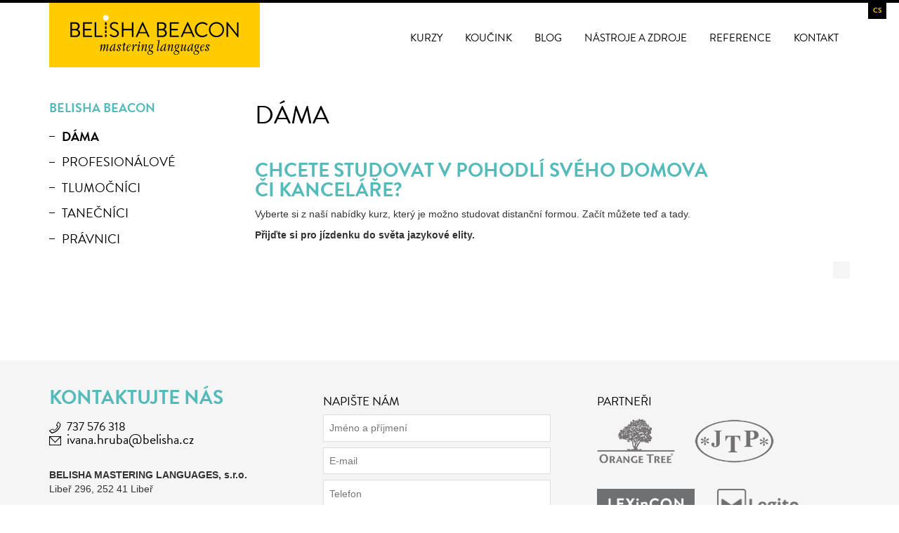

--- FILE ---
content_type: text/html; charset=UTF-8
request_url: https://www.belisha.cz/new-homepage/dama/
body_size: 7072
content:
<!doctype html><html lang="cs"><head><meta charset="utf-8"><meta name="viewport" content="width=device-width, initial-scale=1"><link media="all" href="https://www.belisha.cz/wp-content/cache/autoptimize/css/autoptimize_808c79bfc4c9e5b6f40150eeb09b4113.css" rel="stylesheet" /><title>Dáma</title><link rel="icon" type="image/png" href="https://www.belisha.cz/wp-content/uploads/2013/10/favicon.png" /><link rel="profile" href="//gmpg.org/xfn/11" /><link rel="pingback" href="https://www.belisha.cz/xmlrpc.php" /> <!--[if IE 7]><link rel="stylesheet" href="/css/font-awesome-ie7.min.css"> <![endif]-->  <script src="//use.typekit.net/yzm2tfq.js"></script> <script>try{Typekit.load();}catch(e){}</script> <meta name='robots' content='max-image-preview:large' /><link rel="alternate" hreflang="cs-cz" href="https://www.belisha.cz/new-homepage/dama/" /><link rel='dns-prefetch' href='//www.google.com' /><link rel="alternate" type="application/rss+xml" title="Belisha Beacon &raquo; RSS zdroj" href="https://www.belisha.cz/feed/" /><link rel="alternate" type="application/rss+xml" title="Belisha Beacon &raquo; RSS komentářů" href="https://www.belisha.cz/comments/feed/" /> <script type='text/javascript' src='https://www.belisha.cz/wp-includes/js/jquery/jquery.min.js?ver=3.7.0' id='jquery-core-js'></script> <link rel="https://api.w.org/" href="https://www.belisha.cz/wp-json/" /><link rel="alternate" type="application/json" href="https://www.belisha.cz/wp-json/wp/v2/pages/6264" /><link rel="EditURI" type="application/rsd+xml" title="RSD" href="https://www.belisha.cz/xmlrpc.php?rsd" /><meta name="generator" content="WordPress 6.3.7" /><link rel="canonical" href="https://www.belisha.cz/new-homepage/dama/" /><link rel='shortlink' href='https://www.belisha.cz/?p=6264' /><link rel="alternate" type="application/json+oembed" href="https://www.belisha.cz/wp-json/oembed/1.0/embed?url=https%3A%2F%2Fwww.belisha.cz%2Fnew-homepage%2Fdama%2F" /><link rel="alternate" type="text/xml+oembed" href="https://www.belisha.cz/wp-json/oembed/1.0/embed?url=https%3A%2F%2Fwww.belisha.cz%2Fnew-homepage%2Fdama%2F&#038;format=xml" /><meta name="generator" content="WPML ver:4.4.10 stt:9;" />  <script>(function(i,s,o,g,r,a,m){i['GoogleAnalyticsObject']=r;i[r]=i[r]||function(){
			(i[r].q=i[r].q||[]).push(arguments)},i[r].l=1*new Date();a=s.createElement(o),
			m=s.getElementsByTagName(o)[0];a.async=1;a.src=g;m.parentNode.insertBefore(a,m)
			})(window,document,'script','https://www.google-analytics.com/analytics.js','ga');
			ga('create', 'UA-44453355-1', 'auto');
			ga('send', 'pageview');</script> <script type="text/javascript">// 
    jQuery(document).ready(function($){
        $("a[rel='magnific']").magnificPopup({
                type:'image'
        });
    });  
    //</script> <meta property="og:locale" content="cs_CZ"/><meta property="og:site_name" content="Belisha Beacon"/><meta property="og:title" content="Dáma"/><meta property="og:url" content="https://www.belisha.cz/new-homepage/dama/"/><meta property="og:type" content="article"/><meta property="og:description" content="Chcete studovat v pohodlí svého domova či kanceláře?
Vyberte si z naší nabídky kurz, který je možno studovat distanční formou. Začít můžete teď a tady.  Přijďte si pro jízdenku do světa jazykové elity."/><meta property="og:image" content="https://www.belisha.cz/wp-content/uploads/2018/05/belisha-beacon-new-homepage.jpg"/><meta property="og:image:url" content="https://www.belisha.cz/wp-content/uploads/2018/05/belisha-beacon-new-homepage.jpg"/><meta property="article:publisher" content="https://www.facebook.com/masteringlanguages/"/><meta itemprop="name" content="Dáma"/><meta itemprop="headline" content="Dáma"/><meta itemprop="description" content="Chcete studovat v pohodlí svého domova či kanceláře?
Vyberte si z naší nabídky kurz, který je možno studovat distanční formou. Začít můžete teď a tady.  Přijďte si pro jízdenku do světa jazykové elity."/><meta itemprop="image" content="https://www.belisha.cz/wp-content/uploads/2018/05/belisha-beacon-new-homepage.jpg"/><meta itemprop="author" content="Adam"/><meta name="twitter:title" content="Dáma"/><meta name="twitter:url" content="https://www.belisha.cz/new-homepage/dama/"/><meta name="twitter:description" content="Chcete studovat v pohodlí svého domova či kanceláře?
Vyberte si z naší nabídky kurz, který je možno studovat distanční formou. Začít můžete teď a tady.  Přijďte si pro jízdenku do světa jazykové elity."/><meta name="twitter:image" content="https://www.belisha.cz/wp-content/uploads/2018/05/belisha-beacon-new-homepage.jpg"/><meta name="twitter:card" content="summary_large_image"/>  <script>!function(f,b,e,v,n,t,s){if(f.fbq)return;n=f.fbq=function(){n.callMethod?
n.callMethod.apply(n,arguments):n.queue.push(arguments)};if(!f._fbq)f._fbq=n;
n.push=n;n.loaded=!0;n.version='2.0';n.queue=[];t=b.createElement(e);t.async=!0;
t.src=v;s=b.getElementsByTagName(e)[0];s.parentNode.insertBefore(t,s)}(window,
document,'script','https://connect.facebook.net/en_US/fbevents.js');
fbq('init', '133462893948556'); // Insert your pixel ID here.
fbq('track', 'PageView');</script> <noscript><img height="1" width="1" style="display:none"
src="https://www.facebook.com/tr?id=133462893948556&ev=PageView&noscript=1"
/></noscript>  <script async src="https://pagead2.googlesyndication.com/pagead/js/adsbygoogle.js"></script> <script>(adsbygoogle = window.adsbygoogle || []).push({
    google_ad_client: "ca-pub-5633859789803904",
    enable_page_level_ads: true
  });</script> </head><body data-rsssl=1 class="page-template-default page page-id-6264 page-child parent-pageid-6250 wp-custom-logo"><div id="fb-root"></div> <script>(function(d, s, id) {
  var js, fjs = d.getElementsByTagName(s)[0];
  if (d.getElementById(id)) return;
  js = d.createElement(s); js.id = id;
  js.src = "//connect.facebook.net/cs_CZ/sdk.js#xfbml=1&version=v2.5";
  fjs.parentNode.insertBefore(js, fjs);
}(document, 'script', 'facebook-jssdk'));</script> <div class="quick-contact affix"> <a href="/kontakty"><span class="lt-mail"></span><br /><em>Napište nám</em></a></div><header><nav role="navigation"><div class="navbar navbar-default  "><div class="container"><div class="navbar-header"> <button type="button" class="navbar-toggle" data-toggle="collapse" data-target=".navbar-responsive-collapse">Menu</button><div id="logo"><a href="https://www.belisha.cz/" title="Belisha Beacon" rel="home"> <img src="/wp-content/themes/belisha/images/belisha-beacon.svg" alt="Belisha Beacon" /> </a></div></div><div class="navbar-collapse collapse navbar-responsive-collapse"><ul id="menu-top" class="nav navbar-nav"><li id="menu-item-2490" class="menu-item menu-item-type-taxonomy menu-item-object-category menu-item-2490"><a href="https://www.belisha.cz/category/kurzy/">Kurzy</a></li><li id="menu-item-5799" class="menu-item menu-item-type-post_type menu-item-object-page menu-item-5799"><a href="https://www.belisha.cz/koucink/">Koučink</a></li><li id="menu-item-7" class="menu-item menu-item-type-taxonomy menu-item-object-category menu-item-7"><a href="https://www.belisha.cz/category/blog/">Blog</a></li><li id="menu-item-4209" class="menu-item menu-item-type-post_type menu-item-object-page menu-item-4209"><a href="https://www.belisha.cz/nastroje-a-zdroje-profesionala/">Nástroje a&nbsp;zdroje</a></li><li id="menu-item-6763" class="menu-item menu-item-type-post_type menu-item-object-page menu-item-6763"><a href="https://www.belisha.cz/reference/">Reference</a></li><li id="menu-item-2519" class="menu-item menu-item-type-post_type menu-item-object-page menu-item-2519"><a href="https://www.belisha.cz/kontakty/">Kontakt</a></li></ul><div class="lang_sel_list_horizontal wpml-ls-statics-shortcode_actions wpml-ls wpml-ls-legacy-list-horizontal" id="lang_sel_list"><ul><li class="icl-cs wpml-ls-slot-shortcode_actions wpml-ls-item wpml-ls-item-cs wpml-ls-current-language wpml-ls-first-item wpml-ls-last-item wpml-ls-item-legacy-list-horizontal"> <a href="https://www.belisha.cz/new-homepage/dama/" class="wpml-ls-link"> <span class="wpml-ls-native icl_lang_sel_native">CS</span></a></li></ul></div></div></div></div></nav></header><div class="container"><div id="wrapper" class="clearfix"><div class="row"><div class="col-lg-9 col-md-9 col-sm-9 content-right"><div id="content"><article id="post-6264" class="post-6264 page type-page status-publish hentry"><header class="page-header"><h1 class="page-title">Dáma</h1></header><section class="post-entry"><h2>Chcete studovat v&nbsp;pohodlí svého domova či&nbsp;kanceláře?</h2><p>Vyberte si z&nbsp;naší nabídky kurz, který je možno studovat distanční formou. Začít můžete teď a&nbsp;tady.</p><p><strong>Přijďte si pro jízdenku do světa jazykové elity.</strong></p></section><footer class="article-footer"><div class="post-edit btn-default btn-small"></div></footer></article><p class="nocomments">Komentáře nejsou povoleny.</p></div></div><div class="col-lg-3 col-md-3 col-sm-3"><aside id="widgets"><div id="advanced_sidebar_menu-2" class="widget-wrapper advanced-sidebar-menu"><ul class="parent-sidebar-menu" data-level="0"><li class="page_item page-item-6250 current_page_ancestor current_page_parent has_children"><a href="https://www.belisha.cz/">Belisha Beacon</a><ul class="child-sidebar-menu" data-level="1"><li class="page_item page-item-6264 current_page_item"><a href="https://www.belisha.cz/new-homepage/dama/" aria-current="page">Dáma</a></li><li class="page_item page-item-6261"><a href="https://www.belisha.cz/new-homepage/profesionalove/">Profesionálové</a></li><li class="page_item page-item-6259"><a href="https://www.belisha.cz/new-homepage/tlumocnici/">Tlumočníci</a></li><li class="page_item page-item-6257"><a href="https://www.belisha.cz/new-homepage/tanecnici/">Tanečníci</a></li><li class="page_item page-item-6255"><a href="https://www.belisha.cz/new-homepage/pravnici/">Právnici</a></li></ul></li></ul></div></aside></div></div></div></div><footer id="footer" class="clearfix"><div class="container"><div class="ondrej"></div><div id="footer-wrapper"><div class="row"><div class="col-lg-6 col-md-6 col-sm-6"></div><div class="col-lg-6 col-md-6 col-sm-6"></div></div><div class="row"><div class="col-lg-4 col-md-4 col-sm-4"><h2>Kontaktujte nás</h2><h3><span class="lt-phone"></span>&nbsp;&nbsp;<a href="tel:+420737576318">737 576 318</a> <br /> <span class="lt-mail"></span>&nbsp;&nbsp;<a class="no-uppercase" href="mailto:ivana.hruba@belisha.cz">ivana.hruba@belisha.cz</a></h3><br /><p><strong>BELISHA MASTERING LANGUAGES, s.r.o.</strong> <br />Libeř 296, 252 41 Libeř <br /> <br /> IČ: 05641101, DIČ: CZ05641101</p> <br /><p><span class="lt-textbook"></span>&nbsp;&nbsp;<a href="/obchodni-podminky/">Obchodní podmínky</a></p> <br /><br /> <a class="social-icon-facebook" href="https://www.facebook.com/masteringlanguages"></a> <a class="social-icon-twitter" href="https://twitter.com/IvanaHruba"></a> <br /><br /><div class="fb-like" data-href="https://www.belisha.cz/" data-layout="button_count" data-action="like" data-show-faces="true" data-share="true"></div> <br /><br /> <small> <a href="https://www.belisha.cz/" title="Belisha Beacon" rel="home">Belisha Beacon</a> &copy;
 Copyright														2026 </small></div><div class="col-lg-4 col-md-4 col-sm-4"> <br /><h3>Napište nám</h3><p><div role="form" class="wpcf7" id="wpcf7-f3661-o1" lang="en-US" dir="ltr"><div class="screen-reader-response"><p role="status" aria-live="polite" aria-atomic="true"></p><ul></ul></div><form action="/new-homepage/dama/#wpcf7-f3661-o1" method="post" class="wpcf7-form init" novalidate="novalidate" data-status="init"><div style="display: none;"> <input type="hidden" name="_wpcf7" value="3661" /> <input type="hidden" name="_wpcf7_version" value="5.4.2" /> <input type="hidden" name="_wpcf7_locale" value="en_US" /> <input type="hidden" name="_wpcf7_unit_tag" value="wpcf7-f3661-o1" /> <input type="hidden" name="_wpcf7_container_post" value="0" /> <input type="hidden" name="_wpcf7_posted_data_hash" value="" /> <input type="hidden" name="_wpcf7_recaptcha_response" value="" /></div><p><span class="wpcf7-form-control-wrap text-71"><input type="text" name="text-71" value="" size="40" class="wpcf7-form-control wpcf7-text wpcf7-validates-as-required" aria-required="true" aria-invalid="false" placeholder="Jméno a příjmení" /></span><br /> <span class="wpcf7-form-control-wrap email-216"><input type="email" name="email-216" value="" size="40" class="wpcf7-form-control wpcf7-text wpcf7-email wpcf7-validates-as-required wpcf7-validates-as-email" aria-required="true" aria-invalid="false" placeholder="E-mail" /></span><br /> <span class="wpcf7-form-control-wrap text-546"><input type="text" name="text-546" value="" size="40" class="wpcf7-form-control wpcf7-text" aria-invalid="false" placeholder="Telefon" /></span><br /> <span class="wpcf7-form-control-wrap textarea-71"><textarea name="textarea-71" cols="40" rows="4" class="wpcf7-form-control wpcf7-textarea" aria-invalid="false" placeholder="Vaše zpráva"></textarea></span><br /> <small>Tato stránka je chráněna službou reCAPTCHA a platí pro ni <a href="https://policies.google.com/privacy" target="_blank">Zásady ochrany osobních údajů</a> a <a href="https://policies.google.com/terms" target="_blank">Smluvní podmínky společnosti Google</a>.</small><br /> <input type="submit" value="Odeslat" class="wpcf7-form-control wpcf7-submit" /></p><div class="wpcf7-response-output" aria-hidden="true"></div></form></div></p></div><div class="col-lg-4 col-md-4 col-sm-4"> <br /><h3>Partneři</h3><p><p><a href="http://www.orangetree.cz" target="_blank" rel="noopener"><img decoding="async" loading="lazy" class="alignnone wp-image-3666" src="https://www.belisha.cz/wp-content/uploads/2014/02/orangetree-logo.jpg" rel='magnific' alt="Orange Tree - překladatelská agentura" width="111" height="66" data-id="3666" /></a>  <a href="http://www.jtpunion.org/spip/" target="_blank" rel="noopener"><img decoding="async" loading="lazy" class="alignnone wp-image-4411" src="https://www.belisha.cz/wp-content/uploads/2014/02/jtp-partner1.png" rel='magnific' alt="jtp-partner" width="113" height="62" data-id="4411" /></a></p><p><a href="https://www.belisha.cz/nastroje-a-zdroje-profesionala/lexincon-2/"><img decoding="async" loading="lazy" class="alignnone wp-image-4413" src="https://www.belisha.cz/wp-content/uploads/2014/02/lexincon.png" rel='magnific' alt="lexincon" width="139" height="52" data-id="4413" /></a>   <a href="https://www.legito.com/CZ/cs/" rel="attachment wp-att-5160"><img decoding="async" loading="lazy" class="alignnone wp-image-5160" src="https://www.belisha.cz/wp-content/uploads/2014/02/legito-partner.png" rel='magnific' alt="legito-partner" width="116" height="51" srcset="https://www.belisha.cz/wp-content/uploads/2014/02/legito-partner.png 1200w, https://www.belisha.cz/wp-content/uploads/2014/02/legito-partner-600x264.png 600w, https://www.belisha.cz/wp-content/uploads/2014/02/legito-partner-768x337.png 768w, https://www.belisha.cz/wp-content/uploads/2014/02/legito-partner-1024x450.png 1024w, https://www.belisha.cz/wp-content/uploads/2014/02/legito-partner-250x110.png 250w" sizes="(max-width: 116px) 100vw, 116px" /></a></p><p><a href="http://www.pravniprostor.cz/" rel="attachment wp-att-5247"><img decoding="async" loading="lazy" class="alignnone wp-image-5247" src="https://www.belisha.cz/wp-content/uploads/2014/02/PP-logo.jpg" rel='magnific' alt="PP-logo" width="154" height="110" srcset="https://www.belisha.cz/wp-content/uploads/2014/02/PP-logo.jpg 257w, https://www.belisha.cz/wp-content/uploads/2014/02/PP-logo-250x178.jpg 250w" sizes="(max-width: 154px) 100vw, 154px" /></a>  <a href="http://www.kstcr.cz/cz"><img decoding="async" loading="lazy" class="alignnone wp-image-4954" src="https://www.belisha.cz/wp-content/uploads/2014/02/KSTCR-logo.jpg" rel='magnific' alt="KSTCR-logo" width="116" height="116" srcset="https://www.belisha.cz/wp-content/uploads/2014/02/KSTCR-logo.jpg 183w, https://www.belisha.cz/wp-content/uploads/2014/02/KSTCR-logo-150x150.jpg 150w" sizes="(max-width: 116px) 100vw, 116px" /></a></p><p>&nbsp;</p></p> <br /><h3>Další stránky Belisha Beacon</h3> <a class="bigger" href="http://pravnickaanglictina.cz/" target="_blank">Právnická&nbsp;angličtina</a>, <a href="http://prekladatelskykurz.cz/" target="_blank">Překladatelský&nbsp;kurz</a>, <a href="http://overenepreklady.info/" target="_blank">Ověřené&nbsp;překlady</a></div></div><div class="row"><div class="col-lg-12 col-md-12 col-sm-12 scroll-top"> <br /> <a href="#scroll-top" title="scroll to top"><h2><span class="lt-top"></span></h2> <span>Zpět nahoru</span> </a></div></div><div class="pull-right"><a href="http://www.adamgratz.cz" target="_blank"><small>Design by Adam Gratz</small></a></div></div></div></footer><aside id="moove_gdpr_cookie_info_bar" class="moove-gdpr-info-bar-hidden moove-gdpr-align-center moove-gdpr-dark-scheme gdpr_infobar_postion_bottom" aria-label="GDPR cookie lišta" style="display: none;"><div class="moove-gdpr-info-bar-container"><div class="moove-gdpr-info-bar-content"><div class="moove-gdpr-cookie-notice"><p>Používáme cookies, abychom vám poskytli nejlepší online zážitek.</p><p>You can find out more about which cookies we are using or switch them off in <button  aria-haspopup="true" data-href="#moove_gdpr_cookie_modal" class="change-settings-button">settings</button>.</p></div><div class="moove-gdpr-button-holder"> <button class="mgbutton moove-gdpr-infobar-allow-all gdpr-fbo-0" aria-label="Přijmout" >Přijmout</button></div></div></div></aside>  <script type='text/javascript' id='contact-form-7-js-extra'>var wpcf7 = {"api":{"root":"https:\/\/www.belisha.cz\/wp-json\/","namespace":"contact-form-7\/v1"}};</script> <script type='text/javascript' src='https://www.google.com/recaptcha/api.js?render=6LcnCOEUAAAAAOqxs3WZRilf7v5YyviCCdo1tdhg&#038;ver=3.0' id='google-recaptcha-js'></script> <script type='text/javascript' id='wpcf7-recaptcha-js-extra'>var wpcf7_recaptcha = {"sitekey":"6LcnCOEUAAAAAOqxs3WZRilf7v5YyviCCdo1tdhg","actions":{"homepage":"homepage","contactform":"contactform"}};</script> <script type='text/javascript' id='moove_gdpr_frontend-js-extra'>var moove_frontend_gdpr_scripts = {"ajaxurl":"https:\/\/www.belisha.cz\/wp-admin\/admin-ajax.php","post_id":"6264","plugin_dir":"https:\/\/www.belisha.cz\/wp-content\/plugins\/gdpr-cookie-compliance","show_icons":"all","is_page":"1","ajax_cookie_removal":"false","strict_init":"2","enabled_default":{"strict":1,"third_party":0,"advanced":0,"performance":0,"preference":0},"geo_location":"false","force_reload":"false","is_single":"","hide_save_btn":"false","current_user":"0","cookie_expiration":"365","script_delay":"2000","close_btn_action":"1","close_btn_rdr":"","scripts_defined":"{\"cache\":true,\"header\":\"\",\"body\":\"\",\"footer\":\"\",\"thirdparty\":{\"header\":\"\",\"body\":\"\",\"footer\":\"\"},\"strict\":{\"header\":\"\",\"body\":\"\",\"footer\":\"\"},\"advanced\":{\"header\":\"\",\"body\":\"\",\"footer\":\"\"}}","gdpr_scor":"true","wp_lang":"_cs","wp_consent_api":"false","gdpr_nonce":"62e600374c"};</script> <script id="moove_gdpr_frontend-js-after" type="text/javascript">var gdpr_consent__strict = "false"
var gdpr_consent__thirdparty = "false"
var gdpr_consent__advanced = "false"
var gdpr_consent__performance = "false"
var gdpr_consent__preference = "false"
var gdpr_consent__cookies = ""</script>  <dialog id="moove_gdpr_cookie_modal" class="gdpr_lightbox-hide" aria-modal="true" aria-label="Obrazovka nastavení GDPR"><div class="moove-gdpr-modal-content moove-clearfix logo-position-left moove_gdpr_modal_theme_v1"> <button class="moove-gdpr-modal-close" autofocus aria-label="Zavřít nastavení souborů cookie GDPR"> <span class="gdpr-sr-only">Zavřít nastavení souborů cookie GDPR</span> <span class="gdpr-icon moovegdpr-arrow-close"></span> </button><div class="moove-gdpr-modal-left-content"><div class="moove-gdpr-company-logo-holder"> <img src="https://www.belisha.cz/wp-content/plugins/gdpr-cookie-compliance/dist/images/gdpr-logo.png" alt="Belisha Beacon"   width="350"  height="233"  class="img-responsive" /></div><ul id="moove-gdpr-menu"><li class="menu-item-on menu-item-privacy_overview menu-item-selected"> <button data-href="#privacy_overview" class="moove-gdpr-tab-nav" aria-label="Přehled ochrany osobních údajů"> <span class="gdpr-nav-tab-title">Přehled ochrany osobních údajů</span> </button></li><li class="menu-item-strict-necessary-cookies menu-item-off"> <button data-href="#strict-necessary-cookies" class="moove-gdpr-tab-nav" aria-label="Nezbytně nutné soubory cookies"> <span class="gdpr-nav-tab-title">Nezbytně nutné soubory cookies</span> </button></li></ul><div class="moove-gdpr-branding-cnt"></div></div><div class="moove-gdpr-modal-right-content"><div class="moove-gdpr-modal-title"></div><div class="main-modal-content"><div class="moove-gdpr-tab-content"><div id="privacy_overview" class="moove-gdpr-tab-main"> <span class="tab-title">Přehled ochrany osobních údajů</span><div class="moove-gdpr-tab-main-content"><p>Tyto webové stránky používají soubory cookies, abychom vám mohli poskytnout co nejlepší uživatelský zážitek. Informace o souborech cookie se ukládají ve vašem prohlížeči a plní funkce, jako je rozpoznání, když se na naše webové stránky vrátíte, a pomáhají našemu týmu pochopit, které části webových stránek považujete za nejzajímavější a nejužitečnější.</p></div></div><div id="strict-necessary-cookies" class="moove-gdpr-tab-main" style="display:none"> <span class="tab-title">Nezbytně nutné soubory cookies</span><div class="moove-gdpr-tab-main-content"><p>Nezbytně nutný soubor cookie by měl být vždy povolen, abychom mohli uložit vaše preference nastavení souborů cookie.</p><div class="moove-gdpr-status-bar "><div class="gdpr-cc-form-wrap"><div class="gdpr-cc-form-fieldset"> <label class="cookie-switch" for="moove_gdpr_strict_cookies"> <span class="gdpr-sr-only">Povolit nebo zakázat cookies</span> <input type="checkbox" aria-label="Nezbytně nutné soubory cookies"  value="check" name="moove_gdpr_strict_cookies" id="moove_gdpr_strict_cookies"> <span class="cookie-slider cookie-round gdpr-sr" data-text-enable="Povoleno" data-text-disabled="Vypnuto"> <span class="gdpr-sr-label"> <span class="gdpr-sr-enable">Povoleno</span> <span class="gdpr-sr-disable">Vypnuto</span> </span> </span> </label></div></div></div></div></div></div></div><div class="moove-gdpr-modal-footer-content"><div class="moove-gdpr-button-holder"> <button class="mgbutton moove-gdpr-modal-allow-all button-visible" aria-label="Povolit vše">Povolit vše</button> <button class="mgbutton moove-gdpr-modal-save-settings button-visible" aria-label="Uložit nastavení">Uložit nastavení</button></div></div></div><div class="moove-clearfix"></div></div> </dialog>  <script type="text/javascript">var google_conversion_id = 980822750;
							var google_custom_params = window.google_tag_params;
							var google_remarketing_only = true;</script> <script type="text/javascript" src="//www.googleadservices.com/pagead/conversion.js"></script> <noscript><div style="display:inline;"> <img height="1" width="1" style="border-style:none;" alt="" src="//googleads.g.doubleclick.net/pagead/viewthroughconversion/980822750/?guid=ON&amp;script=0"/></div> </noscript> <script defer src="https://www.belisha.cz/wp-content/cache/autoptimize/js/autoptimize_49b76ef300564ac63509831cbeb6cff5.js"></script></body></html>

--- FILE ---
content_type: text/html; charset=utf-8
request_url: https://www.google.com/recaptcha/api2/anchor?ar=1&k=6LcnCOEUAAAAAOqxs3WZRilf7v5YyviCCdo1tdhg&co=aHR0cHM6Ly93d3cuYmVsaXNoYS5jejo0NDM.&hl=en&v=PoyoqOPhxBO7pBk68S4YbpHZ&size=invisible&anchor-ms=20000&execute-ms=30000&cb=4gq1yt7xa74m
body_size: 48699
content:
<!DOCTYPE HTML><html dir="ltr" lang="en"><head><meta http-equiv="Content-Type" content="text/html; charset=UTF-8">
<meta http-equiv="X-UA-Compatible" content="IE=edge">
<title>reCAPTCHA</title>
<style type="text/css">
/* cyrillic-ext */
@font-face {
  font-family: 'Roboto';
  font-style: normal;
  font-weight: 400;
  font-stretch: 100%;
  src: url(//fonts.gstatic.com/s/roboto/v48/KFO7CnqEu92Fr1ME7kSn66aGLdTylUAMa3GUBHMdazTgWw.woff2) format('woff2');
  unicode-range: U+0460-052F, U+1C80-1C8A, U+20B4, U+2DE0-2DFF, U+A640-A69F, U+FE2E-FE2F;
}
/* cyrillic */
@font-face {
  font-family: 'Roboto';
  font-style: normal;
  font-weight: 400;
  font-stretch: 100%;
  src: url(//fonts.gstatic.com/s/roboto/v48/KFO7CnqEu92Fr1ME7kSn66aGLdTylUAMa3iUBHMdazTgWw.woff2) format('woff2');
  unicode-range: U+0301, U+0400-045F, U+0490-0491, U+04B0-04B1, U+2116;
}
/* greek-ext */
@font-face {
  font-family: 'Roboto';
  font-style: normal;
  font-weight: 400;
  font-stretch: 100%;
  src: url(//fonts.gstatic.com/s/roboto/v48/KFO7CnqEu92Fr1ME7kSn66aGLdTylUAMa3CUBHMdazTgWw.woff2) format('woff2');
  unicode-range: U+1F00-1FFF;
}
/* greek */
@font-face {
  font-family: 'Roboto';
  font-style: normal;
  font-weight: 400;
  font-stretch: 100%;
  src: url(//fonts.gstatic.com/s/roboto/v48/KFO7CnqEu92Fr1ME7kSn66aGLdTylUAMa3-UBHMdazTgWw.woff2) format('woff2');
  unicode-range: U+0370-0377, U+037A-037F, U+0384-038A, U+038C, U+038E-03A1, U+03A3-03FF;
}
/* math */
@font-face {
  font-family: 'Roboto';
  font-style: normal;
  font-weight: 400;
  font-stretch: 100%;
  src: url(//fonts.gstatic.com/s/roboto/v48/KFO7CnqEu92Fr1ME7kSn66aGLdTylUAMawCUBHMdazTgWw.woff2) format('woff2');
  unicode-range: U+0302-0303, U+0305, U+0307-0308, U+0310, U+0312, U+0315, U+031A, U+0326-0327, U+032C, U+032F-0330, U+0332-0333, U+0338, U+033A, U+0346, U+034D, U+0391-03A1, U+03A3-03A9, U+03B1-03C9, U+03D1, U+03D5-03D6, U+03F0-03F1, U+03F4-03F5, U+2016-2017, U+2034-2038, U+203C, U+2040, U+2043, U+2047, U+2050, U+2057, U+205F, U+2070-2071, U+2074-208E, U+2090-209C, U+20D0-20DC, U+20E1, U+20E5-20EF, U+2100-2112, U+2114-2115, U+2117-2121, U+2123-214F, U+2190, U+2192, U+2194-21AE, U+21B0-21E5, U+21F1-21F2, U+21F4-2211, U+2213-2214, U+2216-22FF, U+2308-230B, U+2310, U+2319, U+231C-2321, U+2336-237A, U+237C, U+2395, U+239B-23B7, U+23D0, U+23DC-23E1, U+2474-2475, U+25AF, U+25B3, U+25B7, U+25BD, U+25C1, U+25CA, U+25CC, U+25FB, U+266D-266F, U+27C0-27FF, U+2900-2AFF, U+2B0E-2B11, U+2B30-2B4C, U+2BFE, U+3030, U+FF5B, U+FF5D, U+1D400-1D7FF, U+1EE00-1EEFF;
}
/* symbols */
@font-face {
  font-family: 'Roboto';
  font-style: normal;
  font-weight: 400;
  font-stretch: 100%;
  src: url(//fonts.gstatic.com/s/roboto/v48/KFO7CnqEu92Fr1ME7kSn66aGLdTylUAMaxKUBHMdazTgWw.woff2) format('woff2');
  unicode-range: U+0001-000C, U+000E-001F, U+007F-009F, U+20DD-20E0, U+20E2-20E4, U+2150-218F, U+2190, U+2192, U+2194-2199, U+21AF, U+21E6-21F0, U+21F3, U+2218-2219, U+2299, U+22C4-22C6, U+2300-243F, U+2440-244A, U+2460-24FF, U+25A0-27BF, U+2800-28FF, U+2921-2922, U+2981, U+29BF, U+29EB, U+2B00-2BFF, U+4DC0-4DFF, U+FFF9-FFFB, U+10140-1018E, U+10190-1019C, U+101A0, U+101D0-101FD, U+102E0-102FB, U+10E60-10E7E, U+1D2C0-1D2D3, U+1D2E0-1D37F, U+1F000-1F0FF, U+1F100-1F1AD, U+1F1E6-1F1FF, U+1F30D-1F30F, U+1F315, U+1F31C, U+1F31E, U+1F320-1F32C, U+1F336, U+1F378, U+1F37D, U+1F382, U+1F393-1F39F, U+1F3A7-1F3A8, U+1F3AC-1F3AF, U+1F3C2, U+1F3C4-1F3C6, U+1F3CA-1F3CE, U+1F3D4-1F3E0, U+1F3ED, U+1F3F1-1F3F3, U+1F3F5-1F3F7, U+1F408, U+1F415, U+1F41F, U+1F426, U+1F43F, U+1F441-1F442, U+1F444, U+1F446-1F449, U+1F44C-1F44E, U+1F453, U+1F46A, U+1F47D, U+1F4A3, U+1F4B0, U+1F4B3, U+1F4B9, U+1F4BB, U+1F4BF, U+1F4C8-1F4CB, U+1F4D6, U+1F4DA, U+1F4DF, U+1F4E3-1F4E6, U+1F4EA-1F4ED, U+1F4F7, U+1F4F9-1F4FB, U+1F4FD-1F4FE, U+1F503, U+1F507-1F50B, U+1F50D, U+1F512-1F513, U+1F53E-1F54A, U+1F54F-1F5FA, U+1F610, U+1F650-1F67F, U+1F687, U+1F68D, U+1F691, U+1F694, U+1F698, U+1F6AD, U+1F6B2, U+1F6B9-1F6BA, U+1F6BC, U+1F6C6-1F6CF, U+1F6D3-1F6D7, U+1F6E0-1F6EA, U+1F6F0-1F6F3, U+1F6F7-1F6FC, U+1F700-1F7FF, U+1F800-1F80B, U+1F810-1F847, U+1F850-1F859, U+1F860-1F887, U+1F890-1F8AD, U+1F8B0-1F8BB, U+1F8C0-1F8C1, U+1F900-1F90B, U+1F93B, U+1F946, U+1F984, U+1F996, U+1F9E9, U+1FA00-1FA6F, U+1FA70-1FA7C, U+1FA80-1FA89, U+1FA8F-1FAC6, U+1FACE-1FADC, U+1FADF-1FAE9, U+1FAF0-1FAF8, U+1FB00-1FBFF;
}
/* vietnamese */
@font-face {
  font-family: 'Roboto';
  font-style: normal;
  font-weight: 400;
  font-stretch: 100%;
  src: url(//fonts.gstatic.com/s/roboto/v48/KFO7CnqEu92Fr1ME7kSn66aGLdTylUAMa3OUBHMdazTgWw.woff2) format('woff2');
  unicode-range: U+0102-0103, U+0110-0111, U+0128-0129, U+0168-0169, U+01A0-01A1, U+01AF-01B0, U+0300-0301, U+0303-0304, U+0308-0309, U+0323, U+0329, U+1EA0-1EF9, U+20AB;
}
/* latin-ext */
@font-face {
  font-family: 'Roboto';
  font-style: normal;
  font-weight: 400;
  font-stretch: 100%;
  src: url(//fonts.gstatic.com/s/roboto/v48/KFO7CnqEu92Fr1ME7kSn66aGLdTylUAMa3KUBHMdazTgWw.woff2) format('woff2');
  unicode-range: U+0100-02BA, U+02BD-02C5, U+02C7-02CC, U+02CE-02D7, U+02DD-02FF, U+0304, U+0308, U+0329, U+1D00-1DBF, U+1E00-1E9F, U+1EF2-1EFF, U+2020, U+20A0-20AB, U+20AD-20C0, U+2113, U+2C60-2C7F, U+A720-A7FF;
}
/* latin */
@font-face {
  font-family: 'Roboto';
  font-style: normal;
  font-weight: 400;
  font-stretch: 100%;
  src: url(//fonts.gstatic.com/s/roboto/v48/KFO7CnqEu92Fr1ME7kSn66aGLdTylUAMa3yUBHMdazQ.woff2) format('woff2');
  unicode-range: U+0000-00FF, U+0131, U+0152-0153, U+02BB-02BC, U+02C6, U+02DA, U+02DC, U+0304, U+0308, U+0329, U+2000-206F, U+20AC, U+2122, U+2191, U+2193, U+2212, U+2215, U+FEFF, U+FFFD;
}
/* cyrillic-ext */
@font-face {
  font-family: 'Roboto';
  font-style: normal;
  font-weight: 500;
  font-stretch: 100%;
  src: url(//fonts.gstatic.com/s/roboto/v48/KFO7CnqEu92Fr1ME7kSn66aGLdTylUAMa3GUBHMdazTgWw.woff2) format('woff2');
  unicode-range: U+0460-052F, U+1C80-1C8A, U+20B4, U+2DE0-2DFF, U+A640-A69F, U+FE2E-FE2F;
}
/* cyrillic */
@font-face {
  font-family: 'Roboto';
  font-style: normal;
  font-weight: 500;
  font-stretch: 100%;
  src: url(//fonts.gstatic.com/s/roboto/v48/KFO7CnqEu92Fr1ME7kSn66aGLdTylUAMa3iUBHMdazTgWw.woff2) format('woff2');
  unicode-range: U+0301, U+0400-045F, U+0490-0491, U+04B0-04B1, U+2116;
}
/* greek-ext */
@font-face {
  font-family: 'Roboto';
  font-style: normal;
  font-weight: 500;
  font-stretch: 100%;
  src: url(//fonts.gstatic.com/s/roboto/v48/KFO7CnqEu92Fr1ME7kSn66aGLdTylUAMa3CUBHMdazTgWw.woff2) format('woff2');
  unicode-range: U+1F00-1FFF;
}
/* greek */
@font-face {
  font-family: 'Roboto';
  font-style: normal;
  font-weight: 500;
  font-stretch: 100%;
  src: url(//fonts.gstatic.com/s/roboto/v48/KFO7CnqEu92Fr1ME7kSn66aGLdTylUAMa3-UBHMdazTgWw.woff2) format('woff2');
  unicode-range: U+0370-0377, U+037A-037F, U+0384-038A, U+038C, U+038E-03A1, U+03A3-03FF;
}
/* math */
@font-face {
  font-family: 'Roboto';
  font-style: normal;
  font-weight: 500;
  font-stretch: 100%;
  src: url(//fonts.gstatic.com/s/roboto/v48/KFO7CnqEu92Fr1ME7kSn66aGLdTylUAMawCUBHMdazTgWw.woff2) format('woff2');
  unicode-range: U+0302-0303, U+0305, U+0307-0308, U+0310, U+0312, U+0315, U+031A, U+0326-0327, U+032C, U+032F-0330, U+0332-0333, U+0338, U+033A, U+0346, U+034D, U+0391-03A1, U+03A3-03A9, U+03B1-03C9, U+03D1, U+03D5-03D6, U+03F0-03F1, U+03F4-03F5, U+2016-2017, U+2034-2038, U+203C, U+2040, U+2043, U+2047, U+2050, U+2057, U+205F, U+2070-2071, U+2074-208E, U+2090-209C, U+20D0-20DC, U+20E1, U+20E5-20EF, U+2100-2112, U+2114-2115, U+2117-2121, U+2123-214F, U+2190, U+2192, U+2194-21AE, U+21B0-21E5, U+21F1-21F2, U+21F4-2211, U+2213-2214, U+2216-22FF, U+2308-230B, U+2310, U+2319, U+231C-2321, U+2336-237A, U+237C, U+2395, U+239B-23B7, U+23D0, U+23DC-23E1, U+2474-2475, U+25AF, U+25B3, U+25B7, U+25BD, U+25C1, U+25CA, U+25CC, U+25FB, U+266D-266F, U+27C0-27FF, U+2900-2AFF, U+2B0E-2B11, U+2B30-2B4C, U+2BFE, U+3030, U+FF5B, U+FF5D, U+1D400-1D7FF, U+1EE00-1EEFF;
}
/* symbols */
@font-face {
  font-family: 'Roboto';
  font-style: normal;
  font-weight: 500;
  font-stretch: 100%;
  src: url(//fonts.gstatic.com/s/roboto/v48/KFO7CnqEu92Fr1ME7kSn66aGLdTylUAMaxKUBHMdazTgWw.woff2) format('woff2');
  unicode-range: U+0001-000C, U+000E-001F, U+007F-009F, U+20DD-20E0, U+20E2-20E4, U+2150-218F, U+2190, U+2192, U+2194-2199, U+21AF, U+21E6-21F0, U+21F3, U+2218-2219, U+2299, U+22C4-22C6, U+2300-243F, U+2440-244A, U+2460-24FF, U+25A0-27BF, U+2800-28FF, U+2921-2922, U+2981, U+29BF, U+29EB, U+2B00-2BFF, U+4DC0-4DFF, U+FFF9-FFFB, U+10140-1018E, U+10190-1019C, U+101A0, U+101D0-101FD, U+102E0-102FB, U+10E60-10E7E, U+1D2C0-1D2D3, U+1D2E0-1D37F, U+1F000-1F0FF, U+1F100-1F1AD, U+1F1E6-1F1FF, U+1F30D-1F30F, U+1F315, U+1F31C, U+1F31E, U+1F320-1F32C, U+1F336, U+1F378, U+1F37D, U+1F382, U+1F393-1F39F, U+1F3A7-1F3A8, U+1F3AC-1F3AF, U+1F3C2, U+1F3C4-1F3C6, U+1F3CA-1F3CE, U+1F3D4-1F3E0, U+1F3ED, U+1F3F1-1F3F3, U+1F3F5-1F3F7, U+1F408, U+1F415, U+1F41F, U+1F426, U+1F43F, U+1F441-1F442, U+1F444, U+1F446-1F449, U+1F44C-1F44E, U+1F453, U+1F46A, U+1F47D, U+1F4A3, U+1F4B0, U+1F4B3, U+1F4B9, U+1F4BB, U+1F4BF, U+1F4C8-1F4CB, U+1F4D6, U+1F4DA, U+1F4DF, U+1F4E3-1F4E6, U+1F4EA-1F4ED, U+1F4F7, U+1F4F9-1F4FB, U+1F4FD-1F4FE, U+1F503, U+1F507-1F50B, U+1F50D, U+1F512-1F513, U+1F53E-1F54A, U+1F54F-1F5FA, U+1F610, U+1F650-1F67F, U+1F687, U+1F68D, U+1F691, U+1F694, U+1F698, U+1F6AD, U+1F6B2, U+1F6B9-1F6BA, U+1F6BC, U+1F6C6-1F6CF, U+1F6D3-1F6D7, U+1F6E0-1F6EA, U+1F6F0-1F6F3, U+1F6F7-1F6FC, U+1F700-1F7FF, U+1F800-1F80B, U+1F810-1F847, U+1F850-1F859, U+1F860-1F887, U+1F890-1F8AD, U+1F8B0-1F8BB, U+1F8C0-1F8C1, U+1F900-1F90B, U+1F93B, U+1F946, U+1F984, U+1F996, U+1F9E9, U+1FA00-1FA6F, U+1FA70-1FA7C, U+1FA80-1FA89, U+1FA8F-1FAC6, U+1FACE-1FADC, U+1FADF-1FAE9, U+1FAF0-1FAF8, U+1FB00-1FBFF;
}
/* vietnamese */
@font-face {
  font-family: 'Roboto';
  font-style: normal;
  font-weight: 500;
  font-stretch: 100%;
  src: url(//fonts.gstatic.com/s/roboto/v48/KFO7CnqEu92Fr1ME7kSn66aGLdTylUAMa3OUBHMdazTgWw.woff2) format('woff2');
  unicode-range: U+0102-0103, U+0110-0111, U+0128-0129, U+0168-0169, U+01A0-01A1, U+01AF-01B0, U+0300-0301, U+0303-0304, U+0308-0309, U+0323, U+0329, U+1EA0-1EF9, U+20AB;
}
/* latin-ext */
@font-face {
  font-family: 'Roboto';
  font-style: normal;
  font-weight: 500;
  font-stretch: 100%;
  src: url(//fonts.gstatic.com/s/roboto/v48/KFO7CnqEu92Fr1ME7kSn66aGLdTylUAMa3KUBHMdazTgWw.woff2) format('woff2');
  unicode-range: U+0100-02BA, U+02BD-02C5, U+02C7-02CC, U+02CE-02D7, U+02DD-02FF, U+0304, U+0308, U+0329, U+1D00-1DBF, U+1E00-1E9F, U+1EF2-1EFF, U+2020, U+20A0-20AB, U+20AD-20C0, U+2113, U+2C60-2C7F, U+A720-A7FF;
}
/* latin */
@font-face {
  font-family: 'Roboto';
  font-style: normal;
  font-weight: 500;
  font-stretch: 100%;
  src: url(//fonts.gstatic.com/s/roboto/v48/KFO7CnqEu92Fr1ME7kSn66aGLdTylUAMa3yUBHMdazQ.woff2) format('woff2');
  unicode-range: U+0000-00FF, U+0131, U+0152-0153, U+02BB-02BC, U+02C6, U+02DA, U+02DC, U+0304, U+0308, U+0329, U+2000-206F, U+20AC, U+2122, U+2191, U+2193, U+2212, U+2215, U+FEFF, U+FFFD;
}
/* cyrillic-ext */
@font-face {
  font-family: 'Roboto';
  font-style: normal;
  font-weight: 900;
  font-stretch: 100%;
  src: url(//fonts.gstatic.com/s/roboto/v48/KFO7CnqEu92Fr1ME7kSn66aGLdTylUAMa3GUBHMdazTgWw.woff2) format('woff2');
  unicode-range: U+0460-052F, U+1C80-1C8A, U+20B4, U+2DE0-2DFF, U+A640-A69F, U+FE2E-FE2F;
}
/* cyrillic */
@font-face {
  font-family: 'Roboto';
  font-style: normal;
  font-weight: 900;
  font-stretch: 100%;
  src: url(//fonts.gstatic.com/s/roboto/v48/KFO7CnqEu92Fr1ME7kSn66aGLdTylUAMa3iUBHMdazTgWw.woff2) format('woff2');
  unicode-range: U+0301, U+0400-045F, U+0490-0491, U+04B0-04B1, U+2116;
}
/* greek-ext */
@font-face {
  font-family: 'Roboto';
  font-style: normal;
  font-weight: 900;
  font-stretch: 100%;
  src: url(//fonts.gstatic.com/s/roboto/v48/KFO7CnqEu92Fr1ME7kSn66aGLdTylUAMa3CUBHMdazTgWw.woff2) format('woff2');
  unicode-range: U+1F00-1FFF;
}
/* greek */
@font-face {
  font-family: 'Roboto';
  font-style: normal;
  font-weight: 900;
  font-stretch: 100%;
  src: url(//fonts.gstatic.com/s/roboto/v48/KFO7CnqEu92Fr1ME7kSn66aGLdTylUAMa3-UBHMdazTgWw.woff2) format('woff2');
  unicode-range: U+0370-0377, U+037A-037F, U+0384-038A, U+038C, U+038E-03A1, U+03A3-03FF;
}
/* math */
@font-face {
  font-family: 'Roboto';
  font-style: normal;
  font-weight: 900;
  font-stretch: 100%;
  src: url(//fonts.gstatic.com/s/roboto/v48/KFO7CnqEu92Fr1ME7kSn66aGLdTylUAMawCUBHMdazTgWw.woff2) format('woff2');
  unicode-range: U+0302-0303, U+0305, U+0307-0308, U+0310, U+0312, U+0315, U+031A, U+0326-0327, U+032C, U+032F-0330, U+0332-0333, U+0338, U+033A, U+0346, U+034D, U+0391-03A1, U+03A3-03A9, U+03B1-03C9, U+03D1, U+03D5-03D6, U+03F0-03F1, U+03F4-03F5, U+2016-2017, U+2034-2038, U+203C, U+2040, U+2043, U+2047, U+2050, U+2057, U+205F, U+2070-2071, U+2074-208E, U+2090-209C, U+20D0-20DC, U+20E1, U+20E5-20EF, U+2100-2112, U+2114-2115, U+2117-2121, U+2123-214F, U+2190, U+2192, U+2194-21AE, U+21B0-21E5, U+21F1-21F2, U+21F4-2211, U+2213-2214, U+2216-22FF, U+2308-230B, U+2310, U+2319, U+231C-2321, U+2336-237A, U+237C, U+2395, U+239B-23B7, U+23D0, U+23DC-23E1, U+2474-2475, U+25AF, U+25B3, U+25B7, U+25BD, U+25C1, U+25CA, U+25CC, U+25FB, U+266D-266F, U+27C0-27FF, U+2900-2AFF, U+2B0E-2B11, U+2B30-2B4C, U+2BFE, U+3030, U+FF5B, U+FF5D, U+1D400-1D7FF, U+1EE00-1EEFF;
}
/* symbols */
@font-face {
  font-family: 'Roboto';
  font-style: normal;
  font-weight: 900;
  font-stretch: 100%;
  src: url(//fonts.gstatic.com/s/roboto/v48/KFO7CnqEu92Fr1ME7kSn66aGLdTylUAMaxKUBHMdazTgWw.woff2) format('woff2');
  unicode-range: U+0001-000C, U+000E-001F, U+007F-009F, U+20DD-20E0, U+20E2-20E4, U+2150-218F, U+2190, U+2192, U+2194-2199, U+21AF, U+21E6-21F0, U+21F3, U+2218-2219, U+2299, U+22C4-22C6, U+2300-243F, U+2440-244A, U+2460-24FF, U+25A0-27BF, U+2800-28FF, U+2921-2922, U+2981, U+29BF, U+29EB, U+2B00-2BFF, U+4DC0-4DFF, U+FFF9-FFFB, U+10140-1018E, U+10190-1019C, U+101A0, U+101D0-101FD, U+102E0-102FB, U+10E60-10E7E, U+1D2C0-1D2D3, U+1D2E0-1D37F, U+1F000-1F0FF, U+1F100-1F1AD, U+1F1E6-1F1FF, U+1F30D-1F30F, U+1F315, U+1F31C, U+1F31E, U+1F320-1F32C, U+1F336, U+1F378, U+1F37D, U+1F382, U+1F393-1F39F, U+1F3A7-1F3A8, U+1F3AC-1F3AF, U+1F3C2, U+1F3C4-1F3C6, U+1F3CA-1F3CE, U+1F3D4-1F3E0, U+1F3ED, U+1F3F1-1F3F3, U+1F3F5-1F3F7, U+1F408, U+1F415, U+1F41F, U+1F426, U+1F43F, U+1F441-1F442, U+1F444, U+1F446-1F449, U+1F44C-1F44E, U+1F453, U+1F46A, U+1F47D, U+1F4A3, U+1F4B0, U+1F4B3, U+1F4B9, U+1F4BB, U+1F4BF, U+1F4C8-1F4CB, U+1F4D6, U+1F4DA, U+1F4DF, U+1F4E3-1F4E6, U+1F4EA-1F4ED, U+1F4F7, U+1F4F9-1F4FB, U+1F4FD-1F4FE, U+1F503, U+1F507-1F50B, U+1F50D, U+1F512-1F513, U+1F53E-1F54A, U+1F54F-1F5FA, U+1F610, U+1F650-1F67F, U+1F687, U+1F68D, U+1F691, U+1F694, U+1F698, U+1F6AD, U+1F6B2, U+1F6B9-1F6BA, U+1F6BC, U+1F6C6-1F6CF, U+1F6D3-1F6D7, U+1F6E0-1F6EA, U+1F6F0-1F6F3, U+1F6F7-1F6FC, U+1F700-1F7FF, U+1F800-1F80B, U+1F810-1F847, U+1F850-1F859, U+1F860-1F887, U+1F890-1F8AD, U+1F8B0-1F8BB, U+1F8C0-1F8C1, U+1F900-1F90B, U+1F93B, U+1F946, U+1F984, U+1F996, U+1F9E9, U+1FA00-1FA6F, U+1FA70-1FA7C, U+1FA80-1FA89, U+1FA8F-1FAC6, U+1FACE-1FADC, U+1FADF-1FAE9, U+1FAF0-1FAF8, U+1FB00-1FBFF;
}
/* vietnamese */
@font-face {
  font-family: 'Roboto';
  font-style: normal;
  font-weight: 900;
  font-stretch: 100%;
  src: url(//fonts.gstatic.com/s/roboto/v48/KFO7CnqEu92Fr1ME7kSn66aGLdTylUAMa3OUBHMdazTgWw.woff2) format('woff2');
  unicode-range: U+0102-0103, U+0110-0111, U+0128-0129, U+0168-0169, U+01A0-01A1, U+01AF-01B0, U+0300-0301, U+0303-0304, U+0308-0309, U+0323, U+0329, U+1EA0-1EF9, U+20AB;
}
/* latin-ext */
@font-face {
  font-family: 'Roboto';
  font-style: normal;
  font-weight: 900;
  font-stretch: 100%;
  src: url(//fonts.gstatic.com/s/roboto/v48/KFO7CnqEu92Fr1ME7kSn66aGLdTylUAMa3KUBHMdazTgWw.woff2) format('woff2');
  unicode-range: U+0100-02BA, U+02BD-02C5, U+02C7-02CC, U+02CE-02D7, U+02DD-02FF, U+0304, U+0308, U+0329, U+1D00-1DBF, U+1E00-1E9F, U+1EF2-1EFF, U+2020, U+20A0-20AB, U+20AD-20C0, U+2113, U+2C60-2C7F, U+A720-A7FF;
}
/* latin */
@font-face {
  font-family: 'Roboto';
  font-style: normal;
  font-weight: 900;
  font-stretch: 100%;
  src: url(//fonts.gstatic.com/s/roboto/v48/KFO7CnqEu92Fr1ME7kSn66aGLdTylUAMa3yUBHMdazQ.woff2) format('woff2');
  unicode-range: U+0000-00FF, U+0131, U+0152-0153, U+02BB-02BC, U+02C6, U+02DA, U+02DC, U+0304, U+0308, U+0329, U+2000-206F, U+20AC, U+2122, U+2191, U+2193, U+2212, U+2215, U+FEFF, U+FFFD;
}

</style>
<link rel="stylesheet" type="text/css" href="https://www.gstatic.com/recaptcha/releases/PoyoqOPhxBO7pBk68S4YbpHZ/styles__ltr.css">
<script nonce="uwc7vk56ptBy5S5f7p6spA" type="text/javascript">window['__recaptcha_api'] = 'https://www.google.com/recaptcha/api2/';</script>
<script type="text/javascript" src="https://www.gstatic.com/recaptcha/releases/PoyoqOPhxBO7pBk68S4YbpHZ/recaptcha__en.js" nonce="uwc7vk56ptBy5S5f7p6spA">
      
    </script></head>
<body><div id="rc-anchor-alert" class="rc-anchor-alert"></div>
<input type="hidden" id="recaptcha-token" value="[base64]">
<script type="text/javascript" nonce="uwc7vk56ptBy5S5f7p6spA">
      recaptcha.anchor.Main.init("[\x22ainput\x22,[\x22bgdata\x22,\x22\x22,\[base64]/[base64]/[base64]/KE4oMTI0LHYsdi5HKSxMWihsLHYpKTpOKDEyNCx2LGwpLFYpLHYpLFQpKSxGKDE3MSx2KX0scjc9ZnVuY3Rpb24obCl7cmV0dXJuIGx9LEM9ZnVuY3Rpb24obCxWLHYpe04odixsLFYpLFZbYWtdPTI3OTZ9LG49ZnVuY3Rpb24obCxWKXtWLlg9KChWLlg/[base64]/[base64]/[base64]/[base64]/[base64]/[base64]/[base64]/[base64]/[base64]/[base64]/[base64]\\u003d\x22,\[base64]\x22,\[base64]/Z8OxEMKrw7LDjMOrwr7DjCbCmsOXQcODwoI+DkzDvR7CgcOAw7rCvcKJw5TCi3jCl8OKwos3QsKFS8KLXVo7w61Sw6kxfHY4MsOLUQnDuS3CosOJSBLCgTrDlXoKNMOawrHCi8Onw7RTw6wbw75uUcOResKGR8KbwrU0dMK/wqIPPwjCocKjZMKvwqvCg8OMF8KMPC3ClF5Uw4peRyHCihMXOsKMwoHDi33DnBRWMcO5UFzCjCTCpMOAdcOwwo/[base64]/ChsKjT8OBwr/DqlJwA8KGw5zCvsOuUAzDuMOqUMOtw5zDjMK4AMOKSsOSwqDDq20Pw6s0wqnDrkNXTsKReBJ0w7zCvAfCucOHRMOvXcOvw5vCt8OLRMKXwo/DnMOnwoRNZkMowoPCisK7w6ZKfsOWf8KTwolXRMKlwqFaw5/CucOwc8Oow7TDsMKzKn7Dmg/DgMKOw7jCvcKmQUtwDsO8RsOrwqUewpQwBnkkBA1ywqzCh3DCgcK5cTPDmUvClGkyVHXDgxQFC8KQYsOFEFnCp0vDsMKewo9lwrM8LgTCtsKKw7ADDHHCthLDuH95JMO/w7vDiwpPw7PCvcOQNHoNw5vCvMOAYU3CrGQbw59QecKcbMKTw7PDiEPDv8Kdwo7Cu8KxwppIbsOAwq7CjAk4w4/[base64]/Cq8KiL8Khw7EaElDCj1lDDwnDt8KbPzTDmHTDqhxUwpd7cTjCtXsdw5XDkRQHwpLCssOQw7bCrRbDvsKhw4d0wqrCj8OgwpYtwp1CwrTDsT7CosOqIWAUTMOVOjc5QMO8wpPCsMOlw5HDgsKww5PCmcKHf3nDvsOJwq/DnMOsGW88w590EChEJ8OvCsOOFsOwwr4Lw5lLOU0Gw6/DqkJRwp8uw67CtjUYwpfCv8OowonCqGRpQz1aVBHCjsOqJlwYwopSUcOPw5ppCcOLM8K4w73Doj3Dl8Oyw6LCjSBzwoTCoynDlMKnIMKGwobCilFNw4djOsOgw7JTD23Ch0xhQ8KRwonDkMOww7/CtwhswqVkFgbDpAvDqFvDuMOTbidpw73DnsOcw5jDosKXwrvCucOrHTDCiMKLwo/DkmZWwqLCl2/CjMOJQcK9w6HCisK6IGzDuhzCj8OhFcKqwpLDu2JSw4fDoMOww7NKXMKCW3jCpcOndF53wp/CsRhbQcOrwp5CP8K7w7hRwpEcw4gfwpI8dMKiw4bCo8KfwqjDmsO/LU3CsVfDnVPCrw5OwrbCmggkZMKow4BkesO6Egc/Rhx2EsK4wq7Dv8K+w5zCn8O3UcO9O30mGcKqTVk1wr3DqsO8w43CtMO5w5o6w5xqAMOkwpfDkS/DmWEjw59aw6tewo3CgWk4CXJTwohzw77Ci8KxT3AKXcOUw6EWOEBXwot/w7MzJXwQwr/CiX3Dg2MWZMKoZTvCpcOTDHxEKX/DkcOcwo3CgyohdMOcw5bCghN2O3vDiwbDr3ENwqxFB8K3w6zCrcKMKS8sw4zChRvCojZSwqoMw77CmXcWTTkSwpDCj8KeEsKuNDnCk2TDmMKOwozDlkthccKSQF7Dph7Cv8ObwrZAbRXCi8K1RjY/[base64]/NW7Dsx/[base64]/w4NGw4LCgcOUR8K0wrHDtMOLCBoJwpJ5w6YDNsKJJSp4w41Pw7nDqsOmRipgKsOlwq3CocOgwr7CoEh6W8OIJcOZbCQ/WG7Cv3wAwqLDt8OZw6TCmsKUw4nChsK/wqMzw43Dqhw/w74qCxAUdMKtw4XCh3/DmQvDsg1pw4rDkcKNKUTDvS99c0nDqETCuE4Gwoxuw5/[base64]/DtsKIwoDCosKGw4/DiMKnw5HCsMOvw6rDhRJrdXJGaMKowrUXZn7CiDDDugzCgsKRC8O7w4YiZ8KkUsK/VsKMQFdwDMOSVnlOHSLCuh7DvDJLLMK/w6nDt8Kvw6sRC1HDq187wqXDux/[base64]/dcKRPinDrHrCvcOrCmViw6gqwr56wobDl2kSSHIbEsOew4RFOg/CgMKZVMKjR8KSw5NEwrHDuS3CmGTCriTDnsKNOMKGA0dmGDJkaMKcE8O2HMO8P0kyw7TCqVfDjcONX8KvwrXCkMK0wq9fSsKmwqHCiybCtsOQwrzCsQpuwrJRwqvCgsKjw7fDiT/DiT57wrPCs8KYwoExwr3CryAYwo7Cvlp8EsOvGcOCw49lw5dpw5fCssOWFhRcw7dhw6zCo3vDhk7Dj0/Du0Ayw4ZwTsK/RW3DrDkGZlZSGsOWwrbCnzhTw63DmMO8w7rDslN5AXs7wr/[base64]/CusObVF54wq3Cvl7CiiTCkMKoEm4JU8Klw7pNBj3DqcKEw43CrsK/[base64]/CjWpLcsKOTWkGw7DCmyRqd8O5wp7CpX/[base64]/DvBjCiBoBZwYlwoHCulXDsMOpARgwBS/DgsKsSgLDgRvDkk3Ci8OKwpPCqcKKBD/Cl00owrdhw6Nxw7w9woBvScOSBGl8XUvCisKfw7lyw58tFsKWwqRsw5DDl1/Dg8KGXMKHw5bCv8K1IsKkwo3DoMOJX8ONccKHw5fDh8Oyw4M9w542wrPDuHMYwq/CjRXDncKkwr1Ow6rCpsOne0rCisKzOQzDt3XCisKuOH3CkcOLw7fCrlsqwpxqw6YcEMO6AHN3UzI8w5VuwqXDqyMmZ8O3PsKrTMOkw6PCv8O3BD/ChsO3ccK5GcKrwpoow6V2w6/[base64]/UcKXwqBEwq/Co0/ClsKjOhjDkxnDrsOYw7BwGxjDsFEGwo5Lw64VcHHCscOwwq15BE7CssKZdCnDmng2wr/CrT/CqFfDkhs6w7/DohTDrEd+AH9Pw4/[base64]/DvWgFdcKTwrTCuMOWwokXOUgIcnPCucOZw74FXMOhPA3DqMKhXnTCr8Orw7R9ScKEFcOyUcKABsKzwq5BwqjCmBgGw6Fvw5HDnFJqw7/CtkI/wqDDs19iKsOTwqpUw4/Dk3LDhxFMwrHClcO9wq3CucKCw4AHOXddAVrCpBcKTsOkW2zDnsKwYSh9ZsOFwr4ZDCkjUsOhw4HDrTvCosOrT8O+R8OePsKlw6VwZHozVSYWZwNnwpfDnEUvL31Tw6Nowowaw4HDtw14ZgJiEVnCssKHw4R4UzMfMcOswq3DmSbDu8OQF2vCoRN/DyV3wp7CoAccwqBkbxbCiMKhwoTDshDCmyXDgi8Nw6fDocKZw4Mnw4FVYFbCjcK7w6vDt8OcbcObDsO3wqtjw7EGUyrDgsKdwpPCoiI2RnjDtMOIDcKow5x7wonCunZrOcO4G8K9QmPCgUYCPW3DhgPDpcK5wrEAb8O3dMKNw5p4O8KDJ8Knw4/CuX3Ck8Odw4wwRMOBEzYuCMOAw4vClsOnw5zDjXV6w6Q0wqvCoGcdFAR/w4jCrA/DmVIYSzsbaxR8w7nDmwdzFC9id8Klw5YHw6PClsOMRMOgwqdeH8KwHsORS1hzwrDDog7Dt8O/wpPCgXnDg2DDqTVJbT4sRTc8TMOtwolowo4ENjgXw6LChj9aw5bCtmFswqsCLFLCuEMIw4fCrMKnw7FYTWrCmnzDpsK+FsKqwozDhW4jNsK3wrzDrcKYEGsmwrDCi8ORTMOTw57DmT7DvWABC8K/[base64]/[base64]/DpA/[base64]/[base64]/Dn8KwZ8Olw5N8VlPDpzIbw6YtXyVbwosVw7PDjsOdwpjDkMODw7knwq4AGl/CuMORwoLDmD3Dh8OlTsKywrjCg8Khb8OKScOmbjvDpMKyS2zDkcK8EsODNVjCqMO/TMORw5VUV8Odw7jCrixUwrY8aAMfwp/DtUbDk8OCwrvDgcKBDhhrw5HDvsO+wrrCuVHCkSl8wpV9WMOib8Owwo7CkMKAwpjCi1vCocOTL8K/KcKAwojDtU1/RFhbWsKScMKoDsKBwovDn8O2w7Ezwr1dwqnCsVMawprCgFrDkmTCnUDDpmsmw73DoMK1McKHw5p0ZwAAw4rCo8OSFnjDhkBIwpccw49zGMODeQgIbMK3Ek/DpR4/wpYswojDgMOZVsKZHsOQwr5qw7nCiMKBesKOcMKDVMK7EmUkwoHCm8KhdlnCtxDCv8OadwMTKicaBlzCo8O+O8Ogw7hUF8Kyw71GAmfCox3CrFbCo2DCtMOKfE/DusOKM8Kqw40FR8KmBznClsKaJ34mZMKlJwR9w4R0csKQYw3DtsOMwqvCvwVRBcKXTRRmwoIkw7LCicOrGcKmXMOdw7VbwpDDvsKtw6TDvmZBAsO1woYawr7Dslktw4PDjCTCs8KEwpojworDmAfDtzBiw5ptH8KGw5jCtGDCjsKPwp/[base64]/CsBrDmm0fEMOsw7zCg03DhMOdBVYbw6BAX1oZw63DjcOrwr1/wpU6wqQdwr/DswobdVHCk1I6YcKPAsKmwr/DoGHCnhbCoSgDd8KywoVZCibCmMO8wrjCgiXCj8OdwpTDkX1SXXrDphfCgcKMwrVKwpLCp2E+w6/DlEN8wpvDnWwwbsKSQcKBfcKDwppLwqrDuMOZLCXDqynCim3Cl0rDvh/DgX7CkyHCisKHJsKCAMK2FsKtWnjCsSJPwp7CjDcbPG9CJhLDrT7CmBPCrsK5cmxUwrR8wphVw7rDssO7fxw0w5TCtcOlwqTDqMK9w67DlcOfewPClmBAVcKRwp3DsRoSwqxQe3LCrydowqbCjsKJeAzCk8KZeMOSw7TDjQ0aHcO7wrvCuxRuK8O8w6Yvw6Zuw5/DtiTDqGApMsO5w4sGw7McwqwBPcO0S23ChcKGw4IqHcKtZMOIdE3Dl8KmdQcSw6A7w6bCu8KQQx/CvsOJX8OIRsKMS8OMfsKYHsO6wpXCkytZwqh8eMOTAMK+w7tEw4x/YcOhZsKfY8O9AMK4w71jBVTCsh/Dl8OBwqHCrsONR8K/w7fDhcKgw6Q9C8OlK8Ocw6Ygwrxpw4dZwrNNw5zDh8Ofw6TDuXlXfMK3GMKBw4JtwozCucKlw4kaXwN6w6zDvRloPR7CjkM8D8Kaw4duwp/Crzhewo3DgRfDvMO8wpPCvMOJw5zCmMKbwqpKBsKDHjrCpMOqM8Kud8KgwqQcw4LDvHc6wrTDoUtqwoXDrEx4OijDvlLCscKhwp3DsMKxw7VaDQl6w6/CpsKxSsK3w4IAwpPDqsO0w5/DkcKtOMOcw6jCnBolw48pAy8Bw7txa8OYcGUPw7UGw77CqV97wqfCj8KwQXI5fynCiy3Cl8KXw6/Ct8KPwplID2ZNwo/DsgvDkMKKRUsgwp/DnsKXw5kZPXgbw6XCg3rCuMKewrUFHMKpTsKuwpzDtSXCtsOrw5p8w4wiXMOSw4YiEMKcw5/CmcOmwobClnrChsOBwqpiw7BowqtnJ8Ohw7JTw67CnCJpER/Co8O1w7AZSQg3w6DDpjzCusKvw6Qkw6LDixHDrClaZ3PDnVnDgmoLImDDi3HCicObwqHCk8Krw4IJR8OsB8Ogw5PCji3CskzCoj3DiAPDuF/[base64]/DocKlwpEFfcK4w5A6fsOUwoTDtcKmwrh/[base64]/[base64]/wr1iwo4LXMOeBUVKwr7CisOhwrHDmS1IfUDCkhBbLMKadE/Cv17DlVDDvMKvP8Oow4jCh8KRf8K9cEjCosOYwrpcw7Y0O8OewqPDt2bChMK3ZlJgwo4Zw67Cl0PDkHvCoBcCw6BvPTXDvsOlw77DrsOJV8OpwrbCogbDrz1xQA/CoAh1WmN/[base64]/DsD7DrsOMw63Cq8ORwp5mw73DmMKCw4TDocOncms1HMKxwqcXw43CjVAnfiPDiF5VSMOLw67DjcOyw44cYcKYOsO8bsK9w6fCoyZdLsOEw67Dl1nDnMOubSY1w7/DrBUwLsKyckbCksKmw741wpBlwqbDhBNjw5TDpcOkw4TDlzVqwpnDlcKCJExKwq/[base64]/[base64]/CrFg/LcKqO8KlanjDhMOOBMOdw6DCsC00Omx8Lm0EJCURw4rDlCV/R8KNw6nDj8ORw6vDisO6fcKmwq/Dl8Otw5LDkVxkM8OXZADDl8O7w40Vw67DmMOUJsKMOAbDtTfCtFJzw73CpcKVw5JLFVc0YMOQN0vDqMOjwqbDtmI3ecOISHzDvH0Bw4PCtsKbcTLDjlx/w47CuSvClHdXDmnCqjcxXSMUKcKWw4nDnjnDs8K+cWc+wohMwrbCnVErMMKBNgLDgTc9w5PCqks4Z8OKw7nCtX9MV2rDr8OBXXMrITTClD4Nwr5Nw5xpZHFkwr0hPsOfLsK6FxNBPnUOwpHDusK7UTXDhAgJFCHCp1E/ZMKILsOEwpM1YwdbwooCwpzCmzjCssOkwqU+aDrDhMKsQS3ChRN/woYrCm8wVC9cwqzDoMKGw5LCrMKvw4nDr3PCoVp7O8O7wqxqUcKxBk/CokdWwo3CqcKXwqTDnMOLw6nDqyzCl17DjsOHwoEvwpPCmcOwVDVhRsK7w63Ds1jDrD7CjT7CscK5PxNZQEMASWxEw78tw51VwqLDmMKHwol2w7zDu0LCk3/[base64]/DmsKmw5zCqsKywqdMEMOFwovClMKHMDfDqXPDnsKXRsKOScKWw6DDqcKfAF5DR3nCrnktOcObccKFSWAoUmULwpVzwqvCkcKKYjsUT8KXwqzDisOqeMO5wpTDvMKTR2bDqmcnw6okWQ1nwp18wqHDqsK/[base64]/[base64]/w57CoMKXAQJ+w4kbwrdrIVZQBcKdC8KKwqvDhsOKbG/Cj8OFwogew5wVw4hrwrXCj8KtWMKGw4rDrWfDonnCt8K1eMKmOQVIw6bDk8Kew5XCrj9nwr/CoMKKw6svNsO8G8OzEcOYUg9+VsOEw4PCiUYifMOxaHQsbTvCjmrDl8KmKW9Lw43DjGBCwpBNFBTDtwlEwpbDnwDCnRIcXVlQw5TCmU8+YsO/wr8WwrrDpCAIw5nCmh0uS8ONRsONQMObIsOmRB7DgRRHw6/[base64]/ccKLwpPDtcOFSMOOMGnCtXzCvsOnwpUJwppSw4p9wp/CtV3DlErCjSLCsyvDgsOKU8OYwqTCq8OxwqjDmsOAw4PDjEw+DsOpX2rDvCorw5bCvE98w5dbYHHClxTCpHTCi8OfVcOlEsOIfMKrdzxzP25xwpphFcOZw4fCg2Myw7c6w5TDosK+T8K3w6EGw5rDsxPCuDw9LV/DthbCmx0ewqpvw7hqF1bCosOlwovCq8K2w7hSw63Dp8Oqwrlfwp0TEMONA8KmSsO/QMOMwr7CoMOqw4nClMK2eR0VFgdGworDssKWA2zCoW4hVMOKBcKlwqHCncKKDMKIQcKdw5LCosO5w5rDssKWFQpNwrttwpAEa8OOJ8K/P8ODw4ocacKAEVbDv0rDhsO5w6xWW3TCnXrDhcKQZ8Oid8KqCMKiw4t3HMKKYyorTQTDqmrDh8KIw6d4NX3DgD9LCCdhWxIfJsO7wozCmsOfa8ODZ2AyF2HCi8OjeMOwB8KiwroJX8OXwoxiGsK5wp03NCYJHV4/XkwRScO5AnfCsHDCrxFMw7FRwofCqcOyFkxsw79HZsKUwoXCjMKcw4XCscOfw7nDiMO+AcOqw7oowrbCgHHDr8KvR8OXWcOqcAHCg0hOw5gRdcOYwqnDl0tGwr0DQ8KnPEbDuMOsw6NGwq/[base64]/CmcOqMgzDqWXCvBfDuAHDocOAw40YwpPDqGRvEidFw57DhlDCrTt4HWUiDMOAeMK1bDDDocOlJHQzXyzDihvDmMOqwrkkwpzDlcK3wpsew6Etw57CtSrDiMKudVnCqH/CvEgQw6vDhMODw608SMO+w6zDnFRhw6DDo8KnwowSwoPCpHxYOcONWC3DpsKOJsONw784w5k4RHjDosKnLBHCrklkwoUcbcK4wo3DkyLCvcKtwrVyw5fDsB4SwrEFw7DDpT/Dm0XDusKNw67DuhLDrsKFw5rCp8OtwrtGw7TDhDRnaWBwwqJWJMKoecKBFsOJwqZ1aS/[base64]/w53DtMKyQCHDgsKAQsOww7zCtFBEwoo+w4DDjsOuVhA5w5jDpWBKwobCmmzCuT96YmrDvcK/wqvCsWoOw4bDicOKD21zwrHDiQovw6/[base64]/Cpl4WGcOjw7rCicOfwq8gT2nCpsKcWcO+ARfCkTDDs2XClsKeNR7CnwLCimPDq8KBwqzCt2IOAF56d2gjRcK6QMKWw6LCsXnDtFoKw6DCtX1FenbCjxjDtMO1w7nCgGUOIMK8woMpw6gwwofDrMOCwqoDQcOxfgk6wrY9w4/CpsKcJCZoKHk/w6NTw75ZworCnzXCj8KIwrFyEcKawq7DmGrCihnCqcKMRCXCqEJpKyLCgsKhQioCaATDo8O4dxRlQcOiw7tIAcOXw7TClErDhkt+wqRZPF1mw7k/XXHDjV/[base64]/wpF8wofDjsKZb8KkG8KxYcOTwrbDtcOywpB2w4Egw53Dh3DCsTYZJUlIw6I/[base64]/DmcK2UMOdWTDDvBvCi8KjccKkwpjDvTQycxQBw4vCmMOySFPCgMKuwoZbDMOMw7VHw5XCrzLCjsK/OCJuaAobS8K/[base64]/Ck8ORw45UwpLDiMOGJXdndcKPRSvCvUvDlcKhT0FgFkLCp8KEAQNpUiQJw5s7w4bDk2rDjsO1W8O2OVXCrMOBPTrClsKeDRIbw6/Ck2TDk8Orw4jDisKKwpwVwqjClMKNWz/Djk3Dk0wawp0Wwp/Cn3NgwpXCgiXCtjxfw6rDvCQGdcO1w6zCjALDugdCwp4Dw7jCrsOQw7pME3FQAMKuDsKFdcOIw7l2w63CkcO1w7EgDkU7NsKMI0wzZWYcwp3CiDDCtAkWSBIHw6TCuRRhw6DCj3FIw4nDngfDk8OQEcK6KQ1Iw7nCjcOgwqbDnsOlwr/DqMOgwonDtsK5wrbDsFTDoGsGw6xswrTDiBrDh8OpPQoLcQd2w4kPYCtGwqM3fcOJEmsLZiDCjcOCw4LDmMK6w7hzwqxmwpMkYULDjVjCq8KGUBk7woRSf8OJdMKCwokAXcK5wpQCw7pQJEUYw4Eiw6k4VMOECU/Csi/CrjBdw77Dq8OFwpzCpMKJw57DkCHCnzvDnMKPQsK/w5/[base64]/Cl8O0w5c3C8KYw7hgwrIaw4XClMOCMGrCtsKUfSsQGsOEw5BsRnl6FnvCpwLDmHgkwrhswpBZDio/KsOcwqZ2DS3CpQPDiWoVwotyYTDCi8ODeEDDu8KXV3bClcKOwqNEDWxRSjsDIUbCscOIw7HDpXbClMOzFcOywroqw4QYbcO1wpFYwp/CmcKeP8K0w7tPw7JiXcK7IsOMw5kqIcK4FMO+w5N7w6I0WQ1rRVcKXMKiwqnDrQDChX08D0rCvcKrwo/DkcK9w7TDgMORHD8lw6oiLcOkVXfDr8KRwpxpw5/CvcK6CMODwrLDt34lwo3CgcOXw4tfNyo2woLDjcKsWT1wWTTDksOWwqPDjhd8OMKQwr/DuMOVwr3Cq8KeOljDtWTCr8O5OcOaw51PXmAlaQTDhUQlwrDDjkdnX8KwworDg8OODT45wrN7wqTDkSjCu3IhwolKWcOWK0x0w6zChAPDjz9IIDvCvyIyccKsAsKEwpfCgBxPwr58ecK4w5/DicKRWMOrw57DucK2wq5fw5QLcsKHwo/DlcKDHwlHZMKhb8OGNcO7wrYraFFAw4o3w5cnLS5ZPnfDvEV3UsOYUGpadm0Lwo1EB8OPwp3CusKfFkMVw5liDMKYN8O/wpsibn3CvmU0fsK1JR7Dv8OWUsOjwotCHcKGw6jDqBgQw5Mrw71obMKhMSDCucOYXcKBwoXDrsOCwogHQ33CsHnDrBMJw4QSw7DCqcKYeE/Dn8KyKWPDssOyaMKCVwnCvgl/w5Fhwr3DpmJ0D8O3MQELwoQtbsKMwr/Dp2/CtETDnA7CgcOKwpfDs8K5ccKEa0sgw5wRJWJ/EcOleHHDvcK1BMKswpMvMwXCjmIHY03DrMK6w6Y4aMOJSzNPw5krwpspwrFpw7jCmn3Cu8K2BCI/bsOWX8O3fsKRYnRKw6bDsRsTw40cXBPDgMO/wohkXXVwwoQEwqXCjcO1KcKwWnIvQ3zDgMKQR8KrMcOYYF9YKHDDo8OmbcORw4rCjTbDumcCcS/DmGEIOGEhw7zDtxLDoyTDgH7CrMOjwpPDpcOKGcOxI8OlwqhtQnRbb8KZw4rCqcK3T8Onc39DJsONw5dDw7PCqExqwpvCscOIwp0vwo1Sw7LCnAzDnGjDl1/Cs8KUa8KVVj8Twr/DsyPCrx8iDRjCoATCocK/[base64]/TWkMw5tFwqPCg3Bhwr/DkQMscxzDisKkLSZkwoRdw6kGw7DCklN6wq/[base64]/wq5hAiDCl8KHMnfCosOmY8KZTcOpwrjCl8K8w7c6w6kJwpM5d8OgUMKHw63DosO/w6Y3C8KNw7FPw7/[base64]/[base64]/DjsKLw5zDqirDl8OVwoPCt0pgwprDscOdwpzCpcKKCiDDn8KSwoEyw7gXw4XCh8Oww5MlwrR5Ij0eNMOtMQfDlwnCjMOpUsOgE8KXw5rDicOjKcO3w5lBC8OWS0HCrQMyw48gBMO4d8KCTmQVw44LPsKQMW/Ds8KFGxzDkMKuAcOzc1LCgBteLCbCgzjCrGFaBMO/[base64]/w6zChcKbw7J/w6hnw4tcCMKowr9Gw7HDlU/Dsko1QyF0wrrCocKPSsOSbMO/ZsOTw7LCqV3CoF7Dn8KsOFMuUBHDmkJ1csKPPQJSJcKJFMOoSHQfEiU7X8Klw5QNw61Qw6fDrcKcOcOZwpkSw5jDhWZ5wr9uV8KmwrwdQ3sVw68QUMOqw5ZOJMKvwpXDncOXw5o/wr9vwo5iWTs/acOEw7ZlO8KOw4LDqsKMw68COMKDA0gTwqMOH8KxwrPDonNywqvDgD8Ww54Ew6/[base64]/wrA6w6wJwqrDoC/CuRnDjMO7w6nChXERw7PDlsKhITNEwo/DsjnCgQfDgk3DikJ2w5IGw4UPw5AFMiQ1KGxnfcO2PsO8wpYAwp3CrVxmLzo6w5/Cv8O/[base64]/CgCjDp8K6QjfCvRBqwrMcw5bChcOIZS/DvMKHw55Hw5vChzfDkBXCnMKoDxQ7dcKbfcKzw6nDjMKSWcKuWitvDgMwwqzCiULDmMO9wrvCm8OBTcOhJyHClAlUwr/CusOJw7fDgMKtPivCnFsuwrXCqcKew699fT7ChSMpw6x+wrjDsSc5A8OWWCPDiMKXwoNmagxyScKQwpEKwo7CqMOVwr8KwpjDhigsw610K8OWf8OxwpBGwrLDnsKAwrXCq2ZYeSzDpl4sK8ONw7LDpVgjKMK9EMKywqLDnDxzHT7DpcOiKiXChw0HLsONw4jDi8K8XE/Dv3vCqcKhOcKtCEfDpcOZH8OpwoPDoDRSwrPCr8OmRcKPR8Ojwr/CogJ9bjHDqjPCiz11w4kHw7bDq8K2OsKRO8KHwrhKYEBDwq/CsMKCwqnDo8O+wqc6aDkYAcOKMMOrwr1ZQg59wrNJw5jDncOcw7Irwp7DtRFuwrnCi344wpTDk8OIAXzDscOwwqFNw6bDuT3CgGPDpMKAw49HwovDkkHDk8O5w6sJVcOVXnjDnsORw714I8KAFsKnwodiw4gKEcOcwqY2w4cmJg/CshBNwqZuSmrCrDlOFVrCqxfCmEUpwo4aw4rDk15nWMOxUsKGGAbDocOiwqvCnGtawo7DjcOyP8O/MsKLXVgWw7XCp8KjGcOlw4grwr1iwr3DmhXCnWJ9SV40aMOKw7MkP8Ofw6rCrsKYwrQyZQYUw6HDmybDlcKwH0Z1WFfCkRzDtioPSkNww4bDmWVocMKUZcKyJR/ChsOBw7rDvErDl8OFFRbDvcKswrlGw5Q7SQB4fQPDo8OzL8O8dkpQEMKgw4hKwpLDiyvDgVcfwoPCuMONG8KQKSXDqyt/w6Nkwp7DusKBahXCr1RDKsOiw7PDr8OHRMKtw4zChGfCsCIzWsOXZQ9IAMK1ScKYwrUZw7MKwp7CgsKLw5fCtlYWw6/[base64]/CqMO4BQvDssOsfMKow4TDvhTCpsKFJ2hFwoJDw7bDgsO/w5IJIMKaUXvDssK/w6LCjVPDrcOMV8OzwrAAdxsuUgN2MDoHwrjDisKSflVrw4/DlDAfwqlLScKqw6bCjsKrw6PCiWwSVDUJTxFfIGpYw7vDlyEQJMKEw58SwqrDgRd+UcKKCMKSAsK3woTCpsOic2F3QQHDnUcrC8OSGSHDmSEZwq/DqsOaUcKYwqfDoXfCocKswqhXwp9XSsKUw5/DtsOEw7YMw7XDvMKEwrrDoAjComXCjG/ChsKyw4XDlwPCqsOkwovDisKSIm8ww5FSw71qfsOYRizDhcKZezLDoMOVAkbCojLDo8KaF8OiZXoJwrXCt0Qvw70Awro9wpTCtjPDusKdFMK6w6ckSTwZNMOBQ8KIO2TCtSFww6wFe2Btw6nCscK1YUPDvmfCt8KDX2bDkcObUz94NcKNw4/[base64]/[base64]/DmsO+w7DDsAR/PsKAwp/[base64]/VHZZARfDjUE4V8Khwr1Mw7rCucKsBcO8w6tAw6AnSFDCqMOzwqFZFQXCti13wrfDr8KcJcO3woRzVMKIwqzCo8OJwqbDm2PCgsKCw54OSz/CnMOIcsK4CsO/eA9jZy5EEGnCv8KxwrPDuwnDkMOpwqpdaMOiwpRNGsK0UsOOP8O8JErDqDTDtMOvG2zDgcK0AUk5T8KbKRF1QMOQBgfDgsK0w4ccw7HCgMKwwrEqwpN/wonDpFXCkDrChsKKY8OxVD/DlcOOK0/Dq8KBJMOCwrUmw4dPKjIhw4x/IhrCscOhw5zDswwawqRmVMOPYcOcGsODwqINLgkvw4TDjcKRXsKDw7/Cr8O5ekNJesKjw7nDrcK1w7rCmcKoTBzCicOXw7fCnEzDtXbDgwUDYR7Dh8OAwqw+AMKjw6VlMsOUYcO9w605bn7Chx3CnGTDh3nDpsO2BRbDmgcuw6jDtQnCs8OLJGtOw5fCmMOfw7x6w59yKSlsekAsKMKZw7wdw6wowqTCoCRmw4haw71NwqdOwq/CoMK3HsOZJnJBNcO4wrN5C8Ouw7jDssKTw51QCsOBw6RyNFd1c8OkZmXDssKqwqJFwoFawpjDgcOvAsOESHfDpsO+wogYacOkAj8GEMK9W1AXPFZpTsK1UE/CtjTCj1h7J17DsXYRwrF7wpcmw7rCrcKNwonCmsKkRsKwK3TDuXvCrRgmAcKlVcKpZ3AMw7DDiwRYZ8ONwpc6wqkOw5UewqsWw6LCmsOaKsKnDsOkRU5Ew7dEw71qw7zCkDB4KV/[base64]/CoEFcw7gVb0rCq0DCoAk8bMKcwrTDr8KZVl7CuXRywqfDj8OdwpYBb37DiMO3XMKgM8Kxwo9tHE3Ch8KDNQ3CuMKsBE1JccOzw4bDmQrClMKMw7PCnSvCiBYuw4zDhcKyYsKQw7/CgsKKw7PCvEnDrwQFGcO+CWDCqiTDsn4PDcK5Ny0tw79JGBtIIsKfwqXChcK5O8Kaw5rDs31Fw7B/[base64]/CpcKFNcK9wrUHNwpfPSp7b8Ouw4lJOcOBaMKDGDobw5fCj8Kmw7IHGkTCrx/Cp8O3JTxxcMKdFh7CoUbCvX9FZxQfw4vCg8O2wr/CjHvDpMOLwox2I8K6w5PCsXXChcKdScKjw5sUOsKdwqrCuXLDiQfCmMKcwpDCmxfDgsOqW8O6w4fCmmsQNsKywpxFSsKZAzluRcOrwqkzwrkZw6jCjlxZwoPCg1YYbyI7ccKfLg82LnbDhUNcdRl/Ogk0OT3Di2zCrAfCrC/DqcKbcQTClQbDqX5pw7fDsz8dwrEVw4rDvnfDjWE4UkXCpDMGworDnjnCpsO6dT3DgXZbw6t3N2fDg8KDw7R/wobCuyowWSA1wqUbacO/[base64]/DvsKrZVnCmwHChlTDh8K8cMKawoMeOBzCgCLCscO9wpLCoMKkw7bCkF/DtsO8wpjDg8OLw7TCq8ONN8KyU3UPJzvClsO9w4TDkh1XeiRcAsOiEhk5wpPDmjLDhcOFwrvDqsOlw5nCvifDkikiw5DCoz/DsXwNw6vCrsKEVcOTw7bDmcOrw50+wrp0w7bDkRt9w4JYw7cKfcKUwrzDpcOqKcK+wo3CvhXClMKLwq7Cq8KPWWXCq8Oyw6cbw6l7w7QBw7Yxw6PCq3XCkcKZw57Dr8O5w5/Dk8Opw61ywq3DljvDhWgXwpPDqyTCrsOjLDpsZCHDr0XCnlo2JU5rw47CtsKewqfDksKtMcOZHhgAw4Vlw74Vw7HDlcKow75LC8OXflN/[base64]/Dn8KlfxojwqoJVlPChcOvwo9TJMKrw67DnE0Ew453w6XChmXDiE1bwpnDmRc6LmxPPS91BMKGwr8Xwr8xWMOEwqMXwoNgUiDCksOiw7h9w5J2I8OYw5nCmhIuwrvDgFHDqw92Y0gbw6EIRsKNJMKew5ACw5cGCsKxwrbCgkTCmj/Cg8O3w47Cp8K8XV3DhhrClCdUwoMpw4RfHlcmwqDDicKoClYvXcOJw68sNkwAwrgFAj3CkwkKasOzwodywp59JMK/RsKVW0Arw5bCjFt1MT9mRcKjw5tHaMKww5fCvgJ9wqvCicOXw7EXw45twr/CkcKgwofCusOxFkrDlcOEwohIwpcGwq1zwokTZMKLRcKyw4pTw6E3PiXCojjCsMOlbsOWdB0swqcKRsKnfBzDoBA+QsKjCcO1TsKTS8Kpw4PDkMOZw6PDk8KsLsOILsOow6vCrQdgwpjDvGrDr8KXFhbCmXpBHsOGdsO+w5PCqQ8ESsK+C8Ogw4dqFcO+C0IhY3/CkCwlw4XCv8KKwq44wqciNEFBOhTCsHXDlcK3w483Xk19wrjDujDDqUJqMg0ZUcOwwohWKy96CMOsw4LDrsO+BMKfw5F7GEUpKcORw6czBMKZw5fDi8O0JMK0NAhcwqnDjjHDqsO7PgDCjsOsTCsNw67DkGPDjX/DrEU7wrZBwqYsw4JLwrrChATCnAvDrSZcw6cUw7wLw4PDrsK/[base64]/wpLChB4HNj1+wrTDhsOdwoRjw6vDi1fDqQDDhEMyw7TCuyXDtx/Ch2Emw7gJL2ddw7PDjA/Du8Kww6/CmhjClcO5AsKzQcKjwokoIkQvw6hxwq0BSwjDn3jCg0zDmG/[base64]/DssK8cRrDqsOYw6wFfcKaw4DDl8OPw4vCj8KtUcOSwpZsw60/wqfCssKjwr/DgMK9w7TDlcKSwr/DhV9GJQbCiMKSbMKzIg1Lwq9mwofCtsK8w6rDryzCscKzwobDkwVzJ2MoLhbCkWbDmsOUw6VGwoxbK8K9wozCv8Oww5wmw519w7MCwog+woU7LsO2GcO4PcKUWMOBw4A5LsKVYMONwr3CkhzCisOKUGjCjcOvwoRXwol/AmsJcXTCm0dGw57CgsOceAA0wqvCpnDDqQATL8KTGVIoaSc/aMKPUW45NcODEsKAah3Dv8KOcXPCi8OswqdpfhbCjcKuwrnChX/Cs2PDo3Bww5LCisKRAcOecsKzeV7DisORf8OIwqXCmg/Cpi53w6LCsMKRw53CtmzDnjfDm8OfE8OCAE1cMcKgw4vDkcOCwq02w4DCvcONeMOawq1TwrwdfQPDhMKqw7AVQCpLwrIDM1zCkwDCpQrCnk18w4I/aMOxwq3DphxmwrFKBCPCswrCucK/Q0R+w74te8KhwptrVcKew4oZElLCuhbCvCN4w7PDlMK/[base64]/Cg8K5f8KlJsK1YMKEI8KMDHgPwps5cFACJSDCvlN9w4vDiSdEwqF3SSt6d8OjMMKKwrxwXcKyEDoywrswZ8Kxw4IlTcOaw5lVw4cxBj/Dr8Odw7JgAsKlw7prWsOYRDnChlDCpG/CgTXCgDDCiR1OWsOGXsO2w6AWIS4eEMOkwrfCtRQmU8Ksw5ZhAMK5L8O+wpsqwqENwpwGw4nDhWHCicOEQsKhPMO3EiHDm8KnwphbHUrDv0l/wolgw5LDvDU1w7ckTWlgcl/[base64]/[base64]/DpEhXDcOgVsKhAcKWwoTDtMKGK1pvwoTCqcK8Y0QBasOCJiHDvlYuwo8BR0E3K8OkYEDCkGbCq8K0VcO5TzbDl1cMRsOvdMKgw43DrWtVcMKXwprCsMKqw6PDizxYw6BnLsOcw5RdIl/DoQ9xN3QBw6oKwo49RcO2MSV2SsKpN2TClFZ/RsODw70Mw5bCscOATsKkw6TDhcO4wptiAxPCkMKPwqrCgkPDp2wgwqMaw6tKw5TDoHDCpsODNsK7w4gDDMOqScKewrU7R8OAwrwYw4DDsMK9wrPCqAjCuQc9VsOEwrwyHU/Dj8KnUcKaA8OEDnVOCgrCr8Kgcj8jeMONR8ONw4EvIHzDs1gcCz55wpZcw782eMK5eMKXw5vDrCDCpV13RVTDvT3Du8KzGMKye0Iww4oneTjCn0x5wqIzw6fDssKlNULCkG7Dh8KcQMKdYsOzw6ptaMOMY8KNLk/CoAsFLcOQwrvDiykaw6nCrMOIUsKIbcOfGVcDwopCw4UrwpQ1ZB1YXlLCuXfCisOmHHAQw4LCs8Kzwp3ClhMJwpIVwoPCs0/[base64]/DjsKZwpHDl8K7wpPDgRRcw4XCpcODLMOVw5J4w4QwLMO5w7RVIcO5wrzDuwfCiMKywojDgSoOPsOMwp9CDmvCg8KfLh/DocOXEwZUfTrClkvCmGg3w4oNKsOfDcOKw7jCiMOwJGTDtMObwq/[base64]/w7l+w5TCg8KHw44Jw68rJ8OVGyJmw7ZJQsOuwrZewoMVw6rDjsKDwovDjiPCmcKjUMK9PGwldkxsXMOAScO/w7Rgw47DpMKOwrnCuMKIw7PDhl5/ZzgKMTpAWyNtw5nCjsKDCcOEVjDCmzvDscOCwr/Cqkw\\u003d\x22],null,[\x22conf\x22,null,\x226LcnCOEUAAAAAOqxs3WZRilf7v5YyviCCdo1tdhg\x22,0,null,null,null,1,[21,125,63,73,95,87,41,43,42,83,102,105,109,121],[1017145,710],0,null,null,null,null,0,null,0,null,700,1,null,0,\[base64]/76lBhnEnQkZnOKMAhmv8xEZ\x22,0,0,null,null,1,null,0,0,null,null,null,0],\x22https://www.belisha.cz:443\x22,null,[3,1,1],null,null,null,1,3600,[\x22https://www.google.com/intl/en/policies/privacy/\x22,\x22https://www.google.com/intl/en/policies/terms/\x22],\x22AOipDtFVzDNSqHNE8Cy4ytZxSfqBqYIiQZnACxCP5NQ\\u003d\x22,1,0,null,1,1768775078352,0,0,[223,209],null,[8,108,112,186,236],\x22RC-CasCSn15RrHJBw\x22,null,null,null,null,null,\x220dAFcWeA76Xhl8a3pwl6pLQnasBUvaqNO_bE5kh4MLhmNMpEPx1S6pm_2xNmNWGu-8qqUrxdF-UPanKSAOvYyzEPfoSjU5KnY_Mg\x22,1768857878339]");
    </script></body></html>

--- FILE ---
content_type: text/html; charset=utf-8
request_url: https://www.google.com/recaptcha/api2/aframe
body_size: -270
content:
<!DOCTYPE HTML><html><head><meta http-equiv="content-type" content="text/html; charset=UTF-8"></head><body><script nonce="NuUqV6q3JJnAezMd-5GT8A">/** Anti-fraud and anti-abuse applications only. See google.com/recaptcha */ try{var clients={'sodar':'https://pagead2.googlesyndication.com/pagead/sodar?'};window.addEventListener("message",function(a){try{if(a.source===window.parent){var b=JSON.parse(a.data);var c=clients[b['id']];if(c){var d=document.createElement('img');d.src=c+b['params']+'&rc='+(localStorage.getItem("rc::a")?sessionStorage.getItem("rc::b"):"");window.document.body.appendChild(d);sessionStorage.setItem("rc::e",parseInt(sessionStorage.getItem("rc::e")||0)+1);localStorage.setItem("rc::h",'1768771479772');}}}catch(b){}});window.parent.postMessage("_grecaptcha_ready", "*");}catch(b){}</script></body></html>

--- FILE ---
content_type: image/svg+xml
request_url: https://www.belisha.cz/wp-content/themes/belisha/images/belisha-beacon.svg
body_size: 5939
content:
<?xml version="1.0" encoding="utf-8"?>
<!-- Generator: Adobe Illustrator 16.0.4, SVG Export Plug-In . SVG Version: 6.00 Build 0)  -->
<!DOCTYPE svg PUBLIC "-//W3C//DTD SVG 1.1//EN" "http://www.w3.org/Graphics/SVG/1.1/DTD/svg11.dtd">
<svg version="1.1" id="Vrstva_1" xmlns="http://www.w3.org/2000/svg" xmlns:xlink="http://www.w3.org/1999/xlink" x="0px" y="0px"
	 width="485.555px" height="148.333px" viewBox="0 0 485.555 148.333" enable-background="new 0 0 485.555 148.333"
	 xml:space="preserve">
<rect x="-0.445" y="-0.968" fill="#FFCC00" width="486.051" height="150.192"/>
<g>
	<path fill="#FFFFFF" d="M130.6,40.824c3.549,0,6.426-2.877,6.426-6.426c0-3.548-2.877-6.426-6.426-6.426
		c-3.549,0-6.425,2.878-6.425,6.426C124.175,37.947,127.051,40.824,130.6,40.824"/>
	<path d="M350.875,101.737c1.104-4.047,2.914-6.133,4.631-6.133c0.829,0,1.258,0.49,1.258,1.441
		C356.763,99.192,354.648,101.155,350.875,101.737 M351.426,96.892c-2.3,2.27-3.649,5.521-3.649,8.68
		c0,3.189,1.595,5.215,3.804,5.215c2.208,0,4.079-1.871,5.03-5.367h-0.859c-0.706,2.729-2.178,4.17-3.527,4.17
		s-1.963-1.043-1.963-3.189c0-1.35,0.153-2.668,0.43-3.986c4.754-0.521,7.177-2.271,7.177-5c0-1.502-0.951-2.453-2.454-2.453
		C354.157,94.96,352.714,95.604,351.426,96.892 M334.151,114.589c0-2.055,1.38-3.436,4.14-4.049c3.62,1.258,5.398,2.209,5.398,3.865
		c0,1.871-2.147,3.648-4.938,3.648C335.899,118.054,334.151,116.583,334.151,114.589 M337.494,102.321
		c0-3.865,1.595-6.533,3.282-6.533c1.257,0,1.748,0.889,1.748,2.791c0,3.834-1.688,6.625-3.436,6.625
		C337.985,105.204,337.494,104.253,337.494,102.321 M332.525,114.743c0,2.422,2.423,4.324,5.92,4.324
		c2.269,0,4.323-0.92,5.766-2.516c0.859-0.951,1.319-2.117,1.319-3.281c0-1.811-0.921-2.791-3.037-3.742
		c-2.821-1.258-4.723-1.656-4.723-2.361c0-0.338,0.367-0.768,1.135-1.289c3.343,0,5.889-2.945,5.889-6.012
		c0-1.072-0.369-2.084-1.104-3.066l3.158,0.092l0.185-1.441h-4.601c-0.644-0.275-1.288-0.43-1.963-0.43
		c-1.043,0-2.115,0.398-3.006,1.166c-1.563,1.318-2.483,3.252-2.483,5.307c0,2.178,0.95,3.496,2.943,4.23
		c-1.349,0.799-2.023,1.627-2.023,2.516c0,0.676,0.429,1.258,1.288,1.779C334.181,110.632,332.525,112.411,332.525,114.743
		 M320.908,107.534c0-1.256,0.735-4.232,2.729-7.668c1.411-2.422,2.699-3.648,3.742-3.648c0.92,0,1.472,0.674,1.472,1.84
		c0,1.072-0.766,4.141-2.912,7.514c-1.473,2.332-2.945,3.436-3.927,3.436C321.245,109.007,320.908,108.546,320.908,107.534
		 M322.379,98.825c-2.668,3.188-3.926,6.562-3.926,8.832c0,2.023,0.951,3.16,2.484,3.16c2.116,0,4.447-2.332,6.748-6.871
		c-0.43,2.117-0.676,3.588-0.676,4.416c0,1.596,0.431,2.27,1.656,2.27c1.565,0,2.73-1.717,3.466-5.092h-0.767
		c-0.552,2.516-1.196,3.773-1.901,3.773c-0.307,0-0.491-0.275-0.491-0.799c0-0.184,0-0.396,0.062-0.643l2.729-13.771h-1.993
		l-0.49,2.33c-0.431-0.734-0.982-1.043-1.84-1.043C326.122,95.388,324.312,96.493,322.379,98.825 M258.585,107.534
		c0-1.256,0.736-4.232,2.729-7.668c1.412-2.422,2.699-3.648,3.742-3.648c0.92,0,1.473,0.674,1.473,1.84
		c0,1.072-0.768,4.141-2.914,7.514c-1.473,2.332-2.944,3.436-3.926,3.436C258.923,109.007,258.585,108.546,258.585,107.534
		 M260.059,98.825c-2.67,3.188-3.927,6.562-3.927,8.832c0,2.023,0.95,3.16,2.484,3.16c2.116,0,4.446-2.332,6.747-6.871
		c-0.43,2.117-0.674,3.588-0.674,4.416c0,1.596,0.429,2.27,1.656,2.27c1.563,0,2.729-1.717,3.465-5.092h-0.767
		c-0.552,2.516-1.196,3.773-1.901,3.773c-0.307,0-0.49-0.275-0.49-0.799c0-0.184,0-0.396,0.061-0.643l2.73-13.771h-1.994
		l-0.491,2.33c-0.429-0.734-0.981-1.043-1.84-1.043C263.799,95.388,261.991,96.493,260.059,98.825 M211.842,100.419h0.767
		c0.92-2.576,1.809-3.834,2.331-3.834c0.276,0,0.491,0.215,0.491,0.521c0,0.152,0,0.307-0.062,0.521l-2.76,12.697h2.269
		c2.055-9.141,5.46-13.678,7.177-13.678c0.522,0,0.859,0.336,0.859,0.889c0,0.246-0.031,0.49-0.092,0.705l-2.484,9.477
		c-0.123,0.461-0.184,0.859-0.184,1.258c0,1.074,0.583,1.656,1.656,1.656c1.902,0,2.914-1.625,4.079-5.092h-0.797
		c-0.89,2.607-1.564,3.896-2.27,3.896c-0.245,0-0.491-0.215-0.491-0.43c0-0.184,0.062-0.553,0.215-1.135l2.576-9.508
		c0.123-0.398,0.154-0.828,0.154-1.227c0-1.35-0.798-2.178-2.055-2.178c-2.208,0-4.877,2.975-7.116,8.955l1.288-5.428
		c0.184-0.768,0.276-1.412,0.276-1.871c0-1.105-0.49-1.656-1.441-1.656C214.725,94.96,213.038,96.8,211.842,100.419 M208.119,92.69
		c0.951,0,1.809-0.891,1.809-1.994c0-0.982-0.644-1.625-1.441-1.625c-0.982,0-1.81,0.92-1.81,2.023
		C206.677,92.046,207.291,92.69,208.119,92.69 M206.371,97.229c0,0.121-0.031,0.367-0.092,0.645l-2.454,9.844
		c-0.123,0.43-0.153,0.859-0.153,1.258c0,1.074,0.552,1.656,1.625,1.656c1.902,0,2.883-1.625,3.895-5.092h-0.797
		c-0.736,2.607-1.38,3.896-2.086,3.896c-0.245,0-0.46-0.184-0.46-0.43c0-0.152,0.031-0.553,0.184-1.135l2.546-10.029
		c0.153-0.584,0.215-1.043,0.215-1.381c0-0.98-0.491-1.502-1.411-1.502c-1.534,0-3.313,1.902-4.11,5.459h0.767
		c0.552-2.393,1.349-3.588,1.963-3.588C206.217,96.831,206.371,96.983,206.371,97.229 M181.031,101.737
		c1.104-4.047,2.914-6.133,4.631-6.133c0.829,0,1.258,0.49,1.258,1.441C186.919,99.192,184.804,101.155,181.031,101.737
		 M181.583,96.892c-2.3,2.27-3.649,5.521-3.649,8.68c0,3.189,1.594,5.215,3.803,5.215c2.208,0,4.079-1.871,5.03-5.367h-0.859
		c-0.706,2.729-2.178,4.17-3.527,4.17c-1.35,0-1.963-1.043-1.963-3.189c0-1.35,0.153-2.668,0.429-3.986
		c4.754-0.521,7.177-2.271,7.177-5c0-1.502-0.951-2.453-2.453-2.453C184.312,94.96,182.872,95.604,181.583,96.892 M168.149,96.923
		h3.312l-1.472,10.336c-0.061,0.43-0.092,0.859-0.092,1.287c0,1.412,0.521,2.086,1.626,2.086c1.656,0,2.76-1.717,3.649-5.244h-0.797
		c-0.644,2.545-1.258,3.803-1.932,3.803c-0.276,0-0.46-0.184-0.46-0.521c0-0.092,0-0.398,0.092-0.92l1.778-10.826h3.037l0.215-1.473
		h-3.068l0.614-3.895h-2.423l-0.552,3.895h-3.313L168.149,96.923z M67.29,69.048c0,3.482-2.466,6.142-6.383,6.142h-8.511V63.1h8.318
		C64.389,63.1,67.29,65.616,67.29,69.048 M59.843,59.764h-7.35V47.917h7.35c3.966,0,6.335,2.321,6.335,5.803
		C66.178,57.105,63.809,59.764,59.843,59.764 M65.598,61.263v-0.097c2.224-1.354,4.691-3.771,4.691-7.688
		c0-5.078-3.917-8.898-9.817-8.898H49.785c-0.532,0-0.919,0.435-0.919,0.919v32.012c0,0.484,0.387,0.92,0.919,0.92h11.364
		c5.996,0,10.204-3.918,10.204-9.333C71.353,64.697,68.161,62.328,65.598,61.263 M99.026,77.511v-1.4c0-0.484-0.387-0.92-0.919-0.92
		H81.859V62.86h13.879c0.483,0,0.918-0.388,0.918-0.919v-1.403c0-0.483-0.435-0.919-0.918-0.919H81.859V47.82h16.248
		c0.532,0,0.919-0.436,0.919-0.919v-1.402c0-0.484-0.387-0.919-0.919-0.919H79.055c-0.532,0-0.919,0.435-0.919,0.919v32.012
		c0,0.484,0.387,0.92,0.919,0.92h19.053C98.64,78.431,99.026,77.995,99.026,77.511 M123.354,77.511v-1.4
		c0-0.484-0.387-0.92-0.919-0.92h-13.927V45.499c0-0.484-0.435-0.919-0.919-0.919h-1.886c-0.532,0-0.919,0.435-0.919,0.919v32.012
		c0,0.484,0.387,0.92,0.919,0.92h16.732C122.968,78.431,123.354,77.995,123.354,77.511 M132.485,50.1v-4.719
		c0-0.422-0.435-0.802-0.918-0.802h-1.935c-0.483,0-0.919,0.38-0.919,0.802V50.1c0,0.423,0.436,0.803,0.919,0.803h1.935
		C132.051,50.903,132.485,50.523,132.485,50.1 M132.485,59.277v-4.72c0-0.422-0.435-0.802-0.918-0.802h-1.935
		c-0.483,0-0.919,0.38-0.919,0.802v4.72c0,0.422,0.436,0.802,0.919,0.802h1.935C132.051,60.079,132.485,59.699,132.485,59.277
		 M132.485,68.453v-4.719c0-0.422-0.435-0.803-0.918-0.803h-1.935c-0.483,0-0.919,0.381-0.919,0.803v4.719
		c0,0.422,0.436,0.802,0.919,0.802h1.935C132.051,69.254,132.485,68.875,132.485,68.453 M132.485,77.628V72.91
		c0-0.422-0.435-0.802-0.918-0.802h-1.935c-0.483,0-0.919,0.38-0.919,0.802v4.718c0,0.422,0.436,0.803,0.919,0.803h1.935
		C132.051,78.431,132.485,78.05,132.485,77.628 M133.426,109.007c0-0.246,0.061-0.613,0.214-1.135l2.73-9.508
		c0.153-0.49,0.215-0.951,0.215-1.441c0-1.197-0.706-1.963-1.779-1.963c-2.239,0-4.907,3.006-7.177,8.955l1.687-5.551
		c0.153-0.461,0.184-0.92,0.184-1.41c0-1.166-0.89-1.994-2.086-1.994c-2.239,0-4.57,2.975-6.686,8.955l1.288-5.428
		c0.184-0.768,0.276-1.412,0.276-1.871c0-1.105-0.49-1.656-1.441-1.656c-1.503,0-3.19,1.84-4.386,5.459h0.767
		c0.92-2.576,1.809-3.834,2.331-3.834c0.276,0,0.49,0.215,0.49,0.521c0,0.152,0,0.307-0.061,0.521l-2.76,12.697h2.269
		c1.963-9.141,5.03-13.678,6.748-13.678c0.521,0,0.859,0.336,0.859,0.889c0,0.246-0.031,0.459-0.092,0.705l-3.159,12.084h2.269
		c2.484-9.201,5.674-13.678,7.3-13.678c0.521,0,0.766,0.244,0.766,0.766c0,0.184-0.03,0.461-0.122,0.828l-2.638,9.477
		c-0.123,0.461-0.184,0.891-0.184,1.258c0,1.043,0.583,1.656,1.656,1.656c1.933,0,2.883-1.625,4.08-5.092h-0.798
		c-0.889,2.578-1.564,3.896-2.27,3.896C133.64,109.437,133.426,109.253,133.426,109.007 M141.93,107.534
		c0-1.256,0.737-4.232,2.73-7.668c1.411-2.422,2.699-3.648,3.742-3.648c0.92,0,1.472,0.674,1.472,1.84
		c0,1.072-0.767,4.141-2.914,7.514c-1.472,2.332-2.944,3.436-3.925,3.436C142.268,109.007,141.93,108.546,141.93,107.534
		 M143.402,98.825c-2.669,3.188-3.926,6.562-3.926,8.832c0,2.023,0.951,3.16,2.484,3.16c2.116,0,4.447-2.332,6.748-6.871
		c-0.43,2.117-0.675,3.588-0.675,4.416c0,1.596,0.429,2.27,1.656,2.27c1.564,0,2.73-1.717,3.466-5.092h-0.767
		c-0.552,2.516-1.196,3.773-1.902,3.773c-0.306,0-0.49-0.275-0.49-0.799c0-0.184,0-0.396,0.061-0.643l2.73-13.771h-1.994
		l-0.491,2.33c-0.429-0.734-0.981-1.043-1.84-1.043C147.144,95.388,145.334,96.493,143.402,98.825 M143.552,52.656
		c0-2.031,1.548-5.32,6.674-5.32c2.708,0,4.4,0.727,6.431,1.936c0.774,0.435,1.306,0.435,1.693-0.242l0.483-0.822
		c0.532-0.919,0-1.499-0.29-1.644c0,0-3.53-2.468-8.269-2.468c-7.689,0-10.3,5.32-10.3,8.608c0,5.513,3.191,7.544,8.511,9.817
		c5.561,2.369,8.462,4.304,8.462,7.641c0,3.046-2.563,5.511-6.48,5.511c-4.304,0-7.979-3.24-8.317-3.53
		c-0.677-0.579-1.064-0.338-1.548,0.29l-0.725,0.92c-0.677,0.87-0.097,1.306,0.29,1.644c0.629,0.58,4.497,3.918,10.204,3.918
		c5.658,0,10.445-3.869,10.445-8.899c0-5.609-4.207-8.075-10.736-10.735C146.018,57.587,143.552,56.088,143.552,52.656
		 M166.024,97.751c0-1.717-1.595-3.068-3.987-3.068c-2.607,0-4.478,1.811-4.478,3.988c0,1.871,1.073,3.158,2.545,4.846
		c1.288,1.473,2.147,2.484,2.147,3.467c0,1.562-1.441,2.914-3.128,2.914c-0.736,0-1.38-0.217-2.055-0.645
		c1.165-0.246,1.748-0.859,1.748-1.871c0-1.014-0.797-1.811-1.779-1.811c-1.043,0-1.84,0.828-1.84,1.963
		c0,1.779,1.718,3.189,4.171,3.189c2.822,0,5-2.086,5-4.416c0-1.871-1.319-3.189-3.098-5.184c-1.012-1.166-1.534-2.178-1.534-3.098
		c0-1.533,1.012-2.484,2.638-2.484c0.644,0,1.227,0.184,1.84,0.553c-1.165,0.275-1.687,0.889-1.687,1.932
		c0,1.012,0.736,1.748,1.718,1.748C165.227,99.774,166.024,98.917,166.024,97.751 M194.419,77.511V45.499
		c0-0.484-0.435-0.919-0.919-0.919h-1.886c-0.532,0-0.919,0.435-0.919,0.919v14.12h-19.633v-14.12c0-0.484-0.387-0.919-0.919-0.919
		h-1.886c-0.484,0-0.919,0.435-0.919,0.919v32.012c0,0.484,0.435,0.92,0.919,0.92h1.886c0.532,0,0.919-0.436,0.919-0.92V62.86
		h19.633v14.651c0,0.484,0.387,0.92,0.919,0.92h1.886C193.984,78.431,194.419,77.995,194.419,77.511 M194.348,103.915l0.982-5.428
		c0.153-0.797,0.214-1.412,0.214-1.871c0-1.135-0.429-1.656-1.38-1.656c-1.503,0-3.128,1.871-4.079,5.459h0.767
		c0.736-2.576,1.472-3.834,2.024-3.834c0.276,0,0.46,0.186,0.46,0.521c0,0.152,0,0.338-0.031,0.521l-2.024,12.697h2.27
		c0.828-5.582,2.607-10.061,5.122-13.279c0.03,1.104,0.552,1.688,1.472,1.688c1.165,0,1.963-0.859,1.963-2.117
		c0-1.074-0.706-1.779-1.687-1.779C198.243,94.837,196.74,97.874,194.348,103.915 M222.646,66.921h-14.508l7.061-15.862h0.387
		C217.955,56.331,220.275,61.651,222.646,66.921 M231.108,77.173l-14.605-32.545c-0.145-0.29-0.387-0.532-0.822-0.532h-0.483
		c-0.435,0-0.677,0.242-0.822,0.532l-14.701,32.545c-0.291,0.629,0.096,1.258,0.822,1.258h1.934c0.435,0,0.725-0.291,0.822-0.531
		l3.53-7.98h17.168l3.578,7.98c0.097,0.24,0.387,0.531,0.822,0.531h1.935C231.012,78.431,231.398,77.802,231.108,77.173
		 M236.427,98.579c0,3.834-1.687,6.625-3.435,6.625c-1.104,0-1.595-0.951-1.595-2.883c0-3.865,1.595-6.533,3.282-6.533
		C235.937,95.788,236.427,96.677,236.427,98.579 M232.194,110.54c3.619,1.258,5.398,2.209,5.398,3.865
		c0,1.871-2.147,3.648-4.938,3.648c-2.853,0-4.601-1.471-4.601-3.465C228.054,112.534,229.434,111.153,232.194,110.54
		 M240.751,96.892l0.184-1.441h-4.601c-0.644-0.275-1.288-0.43-1.963-0.43c-1.042,0-2.116,0.398-3.005,1.166
		c-1.565,1.318-2.485,3.252-2.485,5.307c0,2.178,0.951,3.496,2.945,4.23c-1.35,0.799-2.025,1.627-2.025,2.516
		c0,0.676,0.43,1.258,1.289,1.779c-3.006,0.613-4.662,2.393-4.662,4.725c0,2.422,2.423,4.324,5.919,4.324
		c2.27,0,4.325-0.92,5.766-2.516c0.859-0.951,1.319-2.117,1.319-3.281c0-1.811-0.92-2.791-3.036-3.742
		c-2.822-1.258-4.724-1.656-4.724-2.361c0-0.338,0.368-0.768,1.135-1.289c3.343,0,5.889-2.945,5.889-6.012
		c0-1.072-0.368-2.084-1.104-3.066L240.751,96.892z M254.614,85.667h-6.287l-0.123,0.828h3.834l-3.404,20.855
		c-0.062,0.459-0.092,0.889-0.092,1.318c0,1.229,0.645,1.963,1.84,1.963c1.688,0,2.76-1.686,3.588-5.092h-0.797
		c-0.46,2.578-1.287,3.865-2.055,3.865c-0.398,0-0.553-0.215-0.553-0.674c0-0.154,0.031-0.369,0.062-0.584L254.614,85.667z
		 M267.133,69.048c0,3.482-2.466,6.142-6.383,6.142h-8.511V63.1h8.317C264.233,63.1,267.133,65.616,267.133,69.048 M259.686,59.764
		h-7.351V47.917h7.351c3.965,0,6.336,2.321,6.336,5.803C266.022,57.105,263.651,59.764,259.686,59.764 M265.442,61.263v-0.097
		c2.224-1.354,4.689-3.771,4.689-7.688c0-5.078-3.917-8.898-9.816-8.898h-10.688c-0.531,0-0.918,0.435-0.918,0.919v32.012
		c0,0.484,0.387,0.92,0.918,0.92h11.365c5.996,0,10.203-3.918,10.203-9.333C271.196,64.697,268.004,62.328,265.442,61.263
		 M278.071,96.616c0-1.105-0.491-1.656-1.442-1.656c-1.503,0-3.188,1.84-4.386,5.459h0.768c0.92-2.576,1.809-3.834,2.33-3.834
		c0.276,0,0.491,0.215,0.491,0.521c0,0.152,0,0.307-0.062,0.521l-2.76,12.697h2.27c2.055-9.141,5.459-13.678,7.177-13.678
		c0.521,0,0.858,0.336,0.858,0.889c0,0.246-0.03,0.49-0.092,0.705l-2.484,9.477c-0.122,0.461-0.184,0.859-0.184,1.258
		c0,1.074,0.582,1.656,1.655,1.656c1.902,0,2.914-1.625,4.079-5.092h-0.797c-0.889,2.607-1.564,3.896-2.27,3.896
		c-0.246,0-0.49-0.215-0.49-0.43c0-0.184,0.061-0.553,0.214-1.135l2.577-9.508c0.121-0.398,0.152-0.828,0.152-1.227
		c0-1.35-0.797-2.178-2.055-2.178c-2.208,0-4.876,2.975-7.115,8.955l1.288-5.428C277.979,97.72,278.071,97.075,278.071,96.616
		 M298.871,77.511v-1.4c0-0.484-0.387-0.92-0.919-0.92h-16.249V62.86h13.879c0.483,0,0.919-0.388,0.919-0.919v-1.403
		c0-0.483-0.436-0.919-0.919-0.919h-13.879V47.82h16.249c0.532,0,0.919-0.436,0.919-0.919v-1.402c0-0.484-0.387-0.919-0.919-0.919
		h-19.053c-0.532,0-0.92,0.435-0.92,0.919v32.012c0,0.484,0.388,0.92,0.92,0.92h19.053
		C298.484,78.431,298.871,77.995,298.871,77.511 M296.829,98.579c0,3.834-1.688,6.625-3.436,6.625c-1.104,0-1.595-0.951-1.595-2.883
		c0-3.865,1.595-6.533,3.282-6.533C296.337,95.788,296.829,96.677,296.829,98.579 M292.596,110.54
		c3.618,1.258,5.397,2.209,5.397,3.865c0,1.871-2.147,3.648-4.938,3.648c-2.852,0-4.6-1.471-4.6-3.465
		C288.456,112.534,289.835,111.153,292.596,110.54 M301.153,96.892l0.184-1.441h-4.6c-0.645-0.275-1.288-0.43-1.963-0.43
		c-1.043,0-2.116,0.398-3.006,1.166c-1.564,1.318-2.484,3.252-2.484,5.307c0,2.178,0.951,3.496,2.943,4.23
		c-1.349,0.799-2.023,1.627-2.023,2.516c0,0.676,0.429,1.258,1.288,1.779c-3.007,0.613-4.662,2.393-4.662,4.725
		c0,2.422,2.423,4.324,5.92,4.324c2.269,0,4.324-0.92,5.766-2.516c0.858-0.951,1.318-2.117,1.318-3.281
		c0-1.811-0.92-2.791-3.036-3.742c-2.822-1.258-4.723-1.656-4.723-2.361c0-0.338,0.367-0.768,1.135-1.289
		c3.344,0,5.888-2.945,5.888-6.012c0-1.072-0.367-2.084-1.104-3.066L301.153,96.892z M306.149,97.106c0,0.152,0,0.338-0.062,0.521
		l-2.546,9.57c-0.215,0.766-0.337,1.439-0.337,2.084c0,0.768,0.521,1.318,1.441,1.318c1.993,0,5.029-3.066,7.729-9.139l-1.349,6.164
		c-0.123,0.553-0.185,1.012-0.185,1.35c0,1.043,0.49,1.564,1.503,1.564c1.933,0,2.913-1.594,3.956-5h-0.797
		c-0.706,2.332-1.35,3.467-2.117,3.467c-0.275,0-0.489-0.184-0.489-0.398c0-0.154,0.061-0.582,0.184-1.166l2.668-11.992h-2.208
		c-0.675,3.68-2.055,7.055-4.11,10.09c-1.626,2.393-3.006,3.498-3.618,3.498c-0.276,0-0.431-0.184-0.431-0.523
		c0-0.152,0.031-0.305,0.092-0.488l2.639-9.539c0.215-0.797,0.307-1.441,0.307-1.871c0-1.074-0.521-1.656-1.472-1.656
		c-1.503,0-3.19,1.84-4.386,5.459h0.766c0.921-2.576,1.779-3.834,2.331-3.834C305.964,96.585,306.149,96.771,306.149,97.106
		 M326.482,66.921h-14.508l7.061-15.862h0.387C321.791,56.331,324.113,61.651,326.482,66.921 M334.945,77.173L320.34,44.627
		c-0.145-0.29-0.387-0.532-0.822-0.532h-0.483c-0.436,0-0.677,0.242-0.822,0.532l-14.701,32.545
		c-0.29,0.629,0.098,1.258,0.822,1.258h1.934c0.437,0,0.727-0.291,0.823-0.531l3.53-7.98h17.167l3.578,7.98
		c0.097,0.24,0.387,0.531,0.822,0.531h1.935C334.847,78.431,335.235,77.802,334.945,77.173 M364.8,49.948
		c0.387-0.387,0.338-0.967-0.049-1.354c-3.288-2.805-6.818-4.498-11.702-4.498c-9.672,0-17.458,7.786-17.458,17.458
		c0,9.671,7.786,17.362,17.458,17.362c4.304,0,8.317-1.791,11.509-4.692c0.339-0.339,0.436-1.016,0.049-1.306l-1.112-1.112
		c-0.387-0.387-0.774-0.435-1.257-0.049c-2.563,2.177-5.03,3.627-9.237,3.627c-7.64,0-13.492-6.431-13.492-13.879
		c0-7.495,5.853-13.927,13.492-13.927c3.53,0,6.722,1.451,9.237,3.627c0.482,0.484,0.87,0.532,1.257,0.048L364.8,49.948z
		 M365.798,94.683c-2.606,0-4.478,1.811-4.478,3.988c0,1.871,1.074,3.158,2.546,4.846c1.288,1.473,2.146,2.484,2.146,3.467
		c0,1.562-1.441,2.914-3.129,2.914c-0.735,0-1.38-0.217-2.054-0.645c1.165-0.246,1.748-0.859,1.748-1.871
		c0-1.014-0.798-1.811-1.779-1.811c-1.043,0-1.84,0.828-1.84,1.963c0,1.779,1.717,3.189,4.171,3.189
		c2.822,0,4.999-2.086,4.999-4.416c0-1.871-1.318-3.189-3.098-5.184c-1.012-1.166-1.533-2.178-1.533-3.098
		c0-1.533,1.012-2.484,2.638-2.484c0.645,0,1.227,0.184,1.841,0.553c-1.166,0.275-1.688,0.889-1.688,1.932
		c0,1.012,0.736,1.748,1.717,1.748c0.982,0,1.779-0.857,1.779-2.023C369.786,96.034,368.191,94.683,365.798,94.683 M399.521,61.553
		c0,7.689-6.335,13.975-14.024,13.975s-13.975-6.286-13.975-13.975c0-7.688,6.285-14.071,13.975-14.071
		S399.521,53.865,399.521,61.553 M402.906,61.553c0-9.672-7.737-17.458-17.409-17.458c-9.671,0-17.361,7.786-17.361,17.458
		c0,9.671,7.69,17.362,17.361,17.362C395.168,78.915,402.906,71.224,402.906,61.553 M436.296,78.044V45.499
		c0-0.484-0.435-0.919-0.919-0.919h-1.691c-0.532,0-0.92,0.435-0.92,0.919v25.775h-0.097l-21.519-26.791
		c-0.194-0.29-0.437-0.388-0.774-0.388h-0.726c-0.483,0-0.918,0.388-0.918,0.871v32.544c0,0.484,0.435,0.92,0.918,0.92h1.692
		c0.532,0,0.919-0.436,0.919-0.92V51.205h0.049l21.906,27.324c0.193,0.289,0.436,0.387,0.773,0.387h0.387
		C435.862,78.915,436.296,78.528,436.296,78.044"/>
</g>
</svg>


--- FILE ---
content_type: text/plain
request_url: https://www.google-analytics.com/j/collect?v=1&_v=j102&a=383295934&t=pageview&_s=1&dl=https%3A%2F%2Fwww.belisha.cz%2Fnew-homepage%2Fdama%2F&ul=en-us%40posix&dt=D%C3%A1ma&sr=1280x720&vp=1280x720&_u=IEBAAEABAAAAACAAI~&jid=1630501704&gjid=1094223213&cid=327803283.1768771477&tid=UA-44453355-1&_gid=1538853745.1768771477&_r=1&_slc=1&z=457521775
body_size: -449
content:
2,cG-S7CCNHLWYC